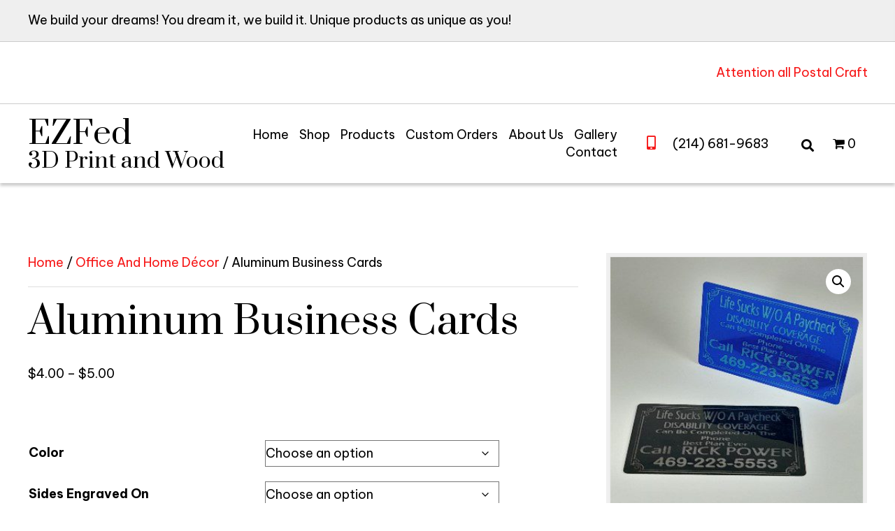

--- FILE ---
content_type: text/html; charset=UTF-8
request_url: https://ez3dprintandwood.shop/product/aluminum-business-cards/
body_size: 30931
content:
<!DOCTYPE html>
<html lang="en-US">
<head><meta charset="UTF-8" /><script>if(navigator.userAgent.match(/MSIE|Internet Explorer/i)||navigator.userAgent.match(/Trident\/7\..*?rv:11/i)){var href=document.location.href;if(!href.match(/[?&]nowprocket/)){if(href.indexOf("?")==-1){if(href.indexOf("#")==-1){document.location.href=href+"?nowprocket=1"}else{document.location.href=href.replace("#","?nowprocket=1#")}}else{if(href.indexOf("#")==-1){document.location.href=href+"&nowprocket=1"}else{document.location.href=href.replace("#","&nowprocket=1#")}}}}</script><script>class RocketLazyLoadScripts{constructor(){this.triggerEvents=["keydown","mousedown","mousemove","touchmove","touchstart","touchend","wheel"],this.userEventHandler=this._triggerListener.bind(this),this.touchStartHandler=this._onTouchStart.bind(this),this.touchMoveHandler=this._onTouchMove.bind(this),this.touchEndHandler=this._onTouchEnd.bind(this),this.clickHandler=this._onClick.bind(this),this.interceptedClicks=[],window.addEventListener("pageshow",(e=>{this.persisted=e.persisted})),window.addEventListener("DOMContentLoaded",(()=>{this._preconnect3rdParties()})),this.delayedScripts={normal:[],async:[],defer:[]},this.allJQueries=[]}_addUserInteractionListener(e){document.hidden?e._triggerListener():(this.triggerEvents.forEach((t=>window.addEventListener(t,e.userEventHandler,{passive:!0}))),window.addEventListener("touchstart",e.touchStartHandler,{passive:!0}),window.addEventListener("mousedown",e.touchStartHandler),document.addEventListener("visibilitychange",e.userEventHandler))}_removeUserInteractionListener(){this.triggerEvents.forEach((e=>window.removeEventListener(e,this.userEventHandler,{passive:!0}))),document.removeEventListener("visibilitychange",this.userEventHandler)}_onTouchStart(e){"HTML"!==e.target.tagName&&(window.addEventListener("touchend",this.touchEndHandler),window.addEventListener("mouseup",this.touchEndHandler),window.addEventListener("touchmove",this.touchMoveHandler,{passive:!0}),window.addEventListener("mousemove",this.touchMoveHandler),e.target.addEventListener("click",this.clickHandler),this._renameDOMAttribute(e.target,"onclick","rocket-onclick"))}_onTouchMove(e){window.removeEventListener("touchend",this.touchEndHandler),window.removeEventListener("mouseup",this.touchEndHandler),window.removeEventListener("touchmove",this.touchMoveHandler,{passive:!0}),window.removeEventListener("mousemove",this.touchMoveHandler),e.target.removeEventListener("click",this.clickHandler),this._renameDOMAttribute(e.target,"rocket-onclick","onclick")}_onTouchEnd(e){window.removeEventListener("touchend",this.touchEndHandler),window.removeEventListener("mouseup",this.touchEndHandler),window.removeEventListener("touchmove",this.touchMoveHandler,{passive:!0}),window.removeEventListener("mousemove",this.touchMoveHandler)}_onClick(e){e.target.removeEventListener("click",this.clickHandler),this._renameDOMAttribute(e.target,"rocket-onclick","onclick"),this.interceptedClicks.push(e),e.preventDefault(),e.stopPropagation(),e.stopImmediatePropagation()}_replayClicks(){window.removeEventListener("touchstart",this.touchStartHandler,{passive:!0}),window.removeEventListener("mousedown",this.touchStartHandler),this.interceptedClicks.forEach((e=>{e.target.dispatchEvent(new MouseEvent("click",{view:e.view,bubbles:!0,cancelable:!0}))}))}_renameDOMAttribute(e,t,n){e.hasAttribute&&e.hasAttribute(t)&&(event.target.setAttribute(n,event.target.getAttribute(t)),event.target.removeAttribute(t))}_triggerListener(){this._removeUserInteractionListener(this),"loading"===document.readyState?document.addEventListener("DOMContentLoaded",this._loadEverythingNow.bind(this)):this._loadEverythingNow()}_preconnect3rdParties(){let e=[];document.querySelectorAll("script[type=rocketlazyloadscript]").forEach((t=>{if(t.hasAttribute("src")){const n=new URL(t.src).origin;n!==location.origin&&e.push({src:n,crossOrigin:t.crossOrigin||"module"===t.getAttribute("data-rocket-type")})}})),e=[...new Map(e.map((e=>[JSON.stringify(e),e]))).values()],this._batchInjectResourceHints(e,"preconnect")}async _loadEverythingNow(){this.lastBreath=Date.now(),this._delayEventListeners(),this._delayJQueryReady(this),this._handleDocumentWrite(),this._registerAllDelayedScripts(),this._preloadAllScripts(),await this._loadScriptsFromList(this.delayedScripts.normal),await this._loadScriptsFromList(this.delayedScripts.defer),await this._loadScriptsFromList(this.delayedScripts.async);try{await this._triggerDOMContentLoaded(),await this._triggerWindowLoad()}catch(e){}window.dispatchEvent(new Event("rocket-allScriptsLoaded")),this._replayClicks()}_registerAllDelayedScripts(){document.querySelectorAll("script[type=rocketlazyloadscript]").forEach((e=>{e.hasAttribute("src")?e.hasAttribute("async")&&!1!==e.async?this.delayedScripts.async.push(e):e.hasAttribute("defer")&&!1!==e.defer||"module"===e.getAttribute("data-rocket-type")?this.delayedScripts.defer.push(e):this.delayedScripts.normal.push(e):this.delayedScripts.normal.push(e)}))}async _transformScript(e){return await this._littleBreath(),new Promise((t=>{const n=document.createElement("script");[...e.attributes].forEach((e=>{let t=e.nodeName;"type"!==t&&("data-rocket-type"===t&&(t="type"),n.setAttribute(t,e.nodeValue))})),e.hasAttribute("src")?(n.addEventListener("load",t),n.addEventListener("error",t)):(n.text=e.text,t());try{e.parentNode.replaceChild(n,e)}catch(e){t()}}))}async _loadScriptsFromList(e){const t=e.shift();return t?(await this._transformScript(t),this._loadScriptsFromList(e)):Promise.resolve()}_preloadAllScripts(){this._batchInjectResourceHints([...this.delayedScripts.normal,...this.delayedScripts.defer,...this.delayedScripts.async],"preload")}_batchInjectResourceHints(e,t){var n=document.createDocumentFragment();e.forEach((e=>{if(e.src){const i=document.createElement("link");i.href=e.src,i.rel=t,"preconnect"!==t&&(i.as="script"),e.getAttribute&&"module"===e.getAttribute("data-rocket-type")&&(i.crossOrigin=!0),e.crossOrigin&&(i.crossOrigin=e.crossOrigin),n.appendChild(i)}})),document.head.appendChild(n)}_delayEventListeners(){let e={};function t(t,n){!function(t){function n(n){return e[t].eventsToRewrite.indexOf(n)>=0?"rocket-"+n:n}e[t]||(e[t]={originalFunctions:{add:t.addEventListener,remove:t.removeEventListener},eventsToRewrite:[]},t.addEventListener=function(){arguments[0]=n(arguments[0]),e[t].originalFunctions.add.apply(t,arguments)},t.removeEventListener=function(){arguments[0]=n(arguments[0]),e[t].originalFunctions.remove.apply(t,arguments)})}(t),e[t].eventsToRewrite.push(n)}function n(e,t){let n=e[t];Object.defineProperty(e,t,{get:()=>n||function(){},set(i){e["rocket"+t]=n=i}})}t(document,"DOMContentLoaded"),t(window,"DOMContentLoaded"),t(window,"load"),t(window,"pageshow"),t(document,"readystatechange"),n(document,"onreadystatechange"),n(window,"onload"),n(window,"onpageshow")}_delayJQueryReady(e){let t=window.jQuery;Object.defineProperty(window,"jQuery",{get:()=>t,set(n){if(n&&n.fn&&!e.allJQueries.includes(n)){n.fn.ready=n.fn.init.prototype.ready=function(t){e.domReadyFired?t.bind(document)(n):document.addEventListener("rocket-DOMContentLoaded",(()=>t.bind(document)(n)))};const t=n.fn.on;n.fn.on=n.fn.init.prototype.on=function(){if(this[0]===window){function e(e){return e.split(" ").map((e=>"load"===e||0===e.indexOf("load.")?"rocket-jquery-load":e)).join(" ")}"string"==typeof arguments[0]||arguments[0]instanceof String?arguments[0]=e(arguments[0]):"object"==typeof arguments[0]&&Object.keys(arguments[0]).forEach((t=>{delete Object.assign(arguments[0],{[e(t)]:arguments[0][t]})[t]}))}return t.apply(this,arguments),this},e.allJQueries.push(n)}t=n}})}async _triggerDOMContentLoaded(){this.domReadyFired=!0,await this._littleBreath(),document.dispatchEvent(new Event("rocket-DOMContentLoaded")),await this._littleBreath(),window.dispatchEvent(new Event("rocket-DOMContentLoaded")),await this._littleBreath(),document.dispatchEvent(new Event("rocket-readystatechange")),await this._littleBreath(),document.rocketonreadystatechange&&document.rocketonreadystatechange()}async _triggerWindowLoad(){await this._littleBreath(),window.dispatchEvent(new Event("rocket-load")),await this._littleBreath(),window.rocketonload&&window.rocketonload(),await this._littleBreath(),this.allJQueries.forEach((e=>e(window).trigger("rocket-jquery-load"))),await this._littleBreath();const e=new Event("rocket-pageshow");e.persisted=this.persisted,window.dispatchEvent(e),await this._littleBreath(),window.rocketonpageshow&&window.rocketonpageshow({persisted:this.persisted})}_handleDocumentWrite(){const e=new Map;document.write=document.writeln=function(t){const n=document.currentScript,i=document.createRange(),r=n.parentElement;let o=e.get(n);void 0===o&&(o=n.nextSibling,e.set(n,o));const s=document.createDocumentFragment();i.setStart(s,0),s.appendChild(i.createContextualFragment(t)),r.insertBefore(s,o)}}async _littleBreath(){Date.now()-this.lastBreath>45&&(await this._requestAnimFrame(),this.lastBreath=Date.now())}async _requestAnimFrame(){return document.hidden?new Promise((e=>setTimeout(e))):new Promise((e=>requestAnimationFrame(e)))}static run(){const e=new RocketLazyLoadScripts;e._addUserInteractionListener(e)}}RocketLazyLoadScripts.run();</script>

<meta name='viewport' content='width=device-width, initial-scale=1.0' />
<meta http-equiv='X-UA-Compatible' content='IE=edge' />
<link rel="profile" href="https://gmpg.org/xfn/11" />
<meta name='robots' content='index, follow, max-image-preview:large, max-snippet:-1, max-video-preview:-1' />
	<style>img:is([sizes="auto" i], [sizes^="auto," i]) { contain-intrinsic-size: 3000px 1500px }</style>
	
	<!-- This site is optimized with the Yoast SEO plugin v26.6 - https://yoast.com/wordpress/plugins/seo/ -->
	<title>Aluminum Business Cards - EZFed 3D Print and Wood</title><link rel="preload" as="style" href="https://fonts.googleapis.com/css?family=Be%20Vietnam%20Pro%3A600%2C300%2C400%2C700%7CPrata%3A400&#038;display=swap" /><link rel="stylesheet" href="https://fonts.googleapis.com/css?family=Be%20Vietnam%20Pro%3A600%2C300%2C400%2C700%7CPrata%3A400&#038;display=swap" media="print" onload="this.media='all'" /><noscript><link rel="stylesheet" href="https://fonts.googleapis.com/css?family=Be%20Vietnam%20Pro%3A600%2C300%2C400%2C700%7CPrata%3A400&#038;display=swap" /></noscript>
	<link rel="canonical" href="https://ez3dprintandwood.shop/product/aluminum-business-cards/" />
	<meta property="og:locale" content="en_US" />
	<meta property="og:type" content="article" />
	<meta property="og:title" content="Aluminum Business Cards - EZFed 3D Print and Wood" />
	<meta property="og:description" content="Standard Aluminum Business Cards. 100 character count limit on the front and 100 character limit on the back of each card. Allow extra time for black cards." />
	<meta property="og:url" content="https://ez3dprintandwood.shop/product/aluminum-business-cards/" />
	<meta property="og:site_name" content="EZFed 3D Print and Wood" />
	<meta property="article:modified_time" content="2023-12-14T16:51:58+00:00" />
	<meta property="og:image" content="https://ez3dprintandwood.shop/wp-content/uploads/2023/10/4.5.jpg" />
	<meta property="og:image:width" content="338" />
	<meta property="og:image:height" content="421" />
	<meta property="og:image:type" content="image/jpeg" />
	<meta name="twitter:card" content="summary_large_image" />
	<meta name="twitter:label1" content="Est. reading time" />
	<meta name="twitter:data1" content="1 minute" />
	<script type="application/ld+json" class="yoast-schema-graph">{"@context":"https://schema.org","@graph":[{"@type":"WebPage","@id":"https://ez3dprintandwood.shop/product/aluminum-business-cards/","url":"https://ez3dprintandwood.shop/product/aluminum-business-cards/","name":"Aluminum Business Cards - EZFed 3D Print and Wood","isPartOf":{"@id":"https://vn1.07a.myftpupload.com/#website"},"primaryImageOfPage":{"@id":"https://ez3dprintandwood.shop/product/aluminum-business-cards/#primaryimage"},"image":{"@id":"https://ez3dprintandwood.shop/product/aluminum-business-cards/#primaryimage"},"thumbnailUrl":"https://ez3dprintandwood.shop/wp-content/uploads/2023/10/4.5.jpg","datePublished":"2023-10-11T11:49:53+00:00","dateModified":"2023-12-14T16:51:58+00:00","breadcrumb":{"@id":"https://ez3dprintandwood.shop/product/aluminum-business-cards/#breadcrumb"},"inLanguage":"en-US","potentialAction":[{"@type":"ReadAction","target":["https://ez3dprintandwood.shop/product/aluminum-business-cards/"]}]},{"@type":"ImageObject","inLanguage":"en-US","@id":"https://ez3dprintandwood.shop/product/aluminum-business-cards/#primaryimage","url":"https://ez3dprintandwood.shop/wp-content/uploads/2023/10/4.5.jpg","contentUrl":"https://ez3dprintandwood.shop/wp-content/uploads/2023/10/4.5.jpg","width":338,"height":421},{"@type":"BreadcrumbList","@id":"https://ez3dprintandwood.shop/product/aluminum-business-cards/#breadcrumb","itemListElement":[{"@type":"ListItem","position":1,"name":"Home","item":"https://ez3dprintandwood.shop/"},{"@type":"ListItem","position":2,"name":"Shop","item":"https://vn1.07a.myftpupload.com/shop/"},{"@type":"ListItem","position":3,"name":"Aluminum Business Cards"}]},{"@type":"WebSite","@id":"https://vn1.07a.myftpupload.com/#website","url":"https://vn1.07a.myftpupload.com/","name":"EZFed 3D Print and Wood","description":"We build your dreams! You dream it we build it. Unique products as unique as you!","potentialAction":[{"@type":"SearchAction","target":{"@type":"EntryPoint","urlTemplate":"https://vn1.07a.myftpupload.com/?s={search_term_string}"},"query-input":{"@type":"PropertyValueSpecification","valueRequired":true,"valueName":"search_term_string"}}],"inLanguage":"en-US"}]}</script>
	<!-- / Yoast SEO plugin. -->


<link rel='dns-prefetch' href='//collect.commerce.godaddy.com' />
<link rel='dns-prefetch' href='//fonts.googleapis.com' />
<link href='https://fonts.gstatic.com' crossorigin rel='preconnect' />
<link rel="alternate" type="application/rss+xml" title="EZFed 3D Print and Wood &raquo; Feed" href="https://ez3dprintandwood.shop/feed/" />
<link rel="alternate" type="application/rss+xml" title="EZFed 3D Print and Wood &raquo; Comments Feed" href="https://ez3dprintandwood.shop/comments/feed/" />
<link rel="preload" href="https://ez3dprintandwood.shop/wp-content/plugins/bb-plugin/fonts/fontawesome/5.15.4/webfonts/fa-regular-400.woff2" as="font" type="font/woff2" crossorigin="anonymous">
<link rel="preload" href="https://ez3dprintandwood.shop/wp-content/plugins/bb-plugin/fonts/fontawesome/5.15.4/webfonts/fa-solid-900.woff2" as="font" type="font/woff2" crossorigin="anonymous">
		<style>
			.lazyload,
			.lazyloading {
				max-width: 100%;
			}
		</style>
		<link rel='stylesheet' id='gravity_forms_theme_reset-css' href='https://ez3dprintandwood.shop/wp-content/plugins/gravityforms/assets/css/dist/gravity-forms-theme-reset.min.css?ver=2.7.13' media='all' />
<link rel='stylesheet' id='gravity_forms_theme_foundation-css' href='https://ez3dprintandwood.shop/wp-content/plugins/gravityforms/assets/css/dist/gravity-forms-theme-foundation.min.css?ver=2.7.13' media='all' />
<link rel='stylesheet' id='gravity_forms_theme_framework-css' href='https://ez3dprintandwood.shop/wp-content/plugins/gravityforms/assets/css/dist/gravity-forms-theme-framework.min.css?ver=2.7.13' media='all' />
<link rel='stylesheet' id='gravity_forms_orbital_theme-css' href='https://ez3dprintandwood.shop/wp-content/plugins/gravityforms/assets/css/dist/gravity-forms-orbital-theme.min.css?ver=2.7.13' media='all' />
<link rel='stylesheet' id='godaddy-payments-payinperson-main-styles-css' href='https://ez3dprintandwood.shop/wp-content/mu-plugins/vendor/godaddy/mwc-core/assets/css/pay-in-person-method.css' media='all' />
<style id='wp-emoji-styles-inline-css'>

	img.wp-smiley, img.emoji {
		display: inline !important;
		border: none !important;
		box-shadow: none !important;
		height: 1em !important;
		width: 1em !important;
		margin: 0 0.07em !important;
		vertical-align: -0.1em !important;
		background: none !important;
		padding: 0 !important;
	}
</style>
<link rel='stylesheet' id='wp-block-library-css' href='https://ez3dprintandwood.shop/wp-includes/css/dist/block-library/style.min.css?ver=6.8.3' media='all' />
<style id='wp-block-library-theme-inline-css'>
.wp-block-audio :where(figcaption){color:#555;font-size:13px;text-align:center}.is-dark-theme .wp-block-audio :where(figcaption){color:#ffffffa6}.wp-block-audio{margin:0 0 1em}.wp-block-code{border:1px solid #ccc;border-radius:4px;font-family:Menlo,Consolas,monaco,monospace;padding:.8em 1em}.wp-block-embed :where(figcaption){color:#555;font-size:13px;text-align:center}.is-dark-theme .wp-block-embed :where(figcaption){color:#ffffffa6}.wp-block-embed{margin:0 0 1em}.blocks-gallery-caption{color:#555;font-size:13px;text-align:center}.is-dark-theme .blocks-gallery-caption{color:#ffffffa6}:root :where(.wp-block-image figcaption){color:#555;font-size:13px;text-align:center}.is-dark-theme :root :where(.wp-block-image figcaption){color:#ffffffa6}.wp-block-image{margin:0 0 1em}.wp-block-pullquote{border-bottom:4px solid;border-top:4px solid;color:currentColor;margin-bottom:1.75em}.wp-block-pullquote cite,.wp-block-pullquote footer,.wp-block-pullquote__citation{color:currentColor;font-size:.8125em;font-style:normal;text-transform:uppercase}.wp-block-quote{border-left:.25em solid;margin:0 0 1.75em;padding-left:1em}.wp-block-quote cite,.wp-block-quote footer{color:currentColor;font-size:.8125em;font-style:normal;position:relative}.wp-block-quote:where(.has-text-align-right){border-left:none;border-right:.25em solid;padding-left:0;padding-right:1em}.wp-block-quote:where(.has-text-align-center){border:none;padding-left:0}.wp-block-quote.is-large,.wp-block-quote.is-style-large,.wp-block-quote:where(.is-style-plain){border:none}.wp-block-search .wp-block-search__label{font-weight:700}.wp-block-search__button{border:1px solid #ccc;padding:.375em .625em}:where(.wp-block-group.has-background){padding:1.25em 2.375em}.wp-block-separator.has-css-opacity{opacity:.4}.wp-block-separator{border:none;border-bottom:2px solid;margin-left:auto;margin-right:auto}.wp-block-separator.has-alpha-channel-opacity{opacity:1}.wp-block-separator:not(.is-style-wide):not(.is-style-dots){width:100px}.wp-block-separator.has-background:not(.is-style-dots){border-bottom:none;height:1px}.wp-block-separator.has-background:not(.is-style-wide):not(.is-style-dots){height:2px}.wp-block-table{margin:0 0 1em}.wp-block-table td,.wp-block-table th{word-break:normal}.wp-block-table :where(figcaption){color:#555;font-size:13px;text-align:center}.is-dark-theme .wp-block-table :where(figcaption){color:#ffffffa6}.wp-block-video :where(figcaption){color:#555;font-size:13px;text-align:center}.is-dark-theme .wp-block-video :where(figcaption){color:#ffffffa6}.wp-block-video{margin:0 0 1em}:root :where(.wp-block-template-part.has-background){margin-bottom:0;margin-top:0;padding:1.25em 2.375em}
</style>
<style id='classic-theme-styles-inline-css'>
/*! This file is auto-generated */
.wp-block-button__link{color:#fff;background-color:#32373c;border-radius:9999px;box-shadow:none;text-decoration:none;padding:calc(.667em + 2px) calc(1.333em + 2px);font-size:1.125em}.wp-block-file__button{background:#32373c;color:#fff;text-decoration:none}
</style>
<style id='global-styles-inline-css'>
:root{--wp--preset--aspect-ratio--square: 1;--wp--preset--aspect-ratio--4-3: 4/3;--wp--preset--aspect-ratio--3-4: 3/4;--wp--preset--aspect-ratio--3-2: 3/2;--wp--preset--aspect-ratio--2-3: 2/3;--wp--preset--aspect-ratio--16-9: 16/9;--wp--preset--aspect-ratio--9-16: 9/16;--wp--preset--color--black: #000000;--wp--preset--color--cyan-bluish-gray: #abb8c3;--wp--preset--color--white: #ffffff;--wp--preset--color--pale-pink: #f78da7;--wp--preset--color--vivid-red: #cf2e2e;--wp--preset--color--luminous-vivid-orange: #ff6900;--wp--preset--color--luminous-vivid-amber: #fcb900;--wp--preset--color--light-green-cyan: #7bdcb5;--wp--preset--color--vivid-green-cyan: #00d084;--wp--preset--color--pale-cyan-blue: #8ed1fc;--wp--preset--color--vivid-cyan-blue: #0693e3;--wp--preset--color--vivid-purple: #9b51e0;--wp--preset--gradient--vivid-cyan-blue-to-vivid-purple: linear-gradient(135deg,rgba(6,147,227,1) 0%,rgb(155,81,224) 100%);--wp--preset--gradient--light-green-cyan-to-vivid-green-cyan: linear-gradient(135deg,rgb(122,220,180) 0%,rgb(0,208,130) 100%);--wp--preset--gradient--luminous-vivid-amber-to-luminous-vivid-orange: linear-gradient(135deg,rgba(252,185,0,1) 0%,rgba(255,105,0,1) 100%);--wp--preset--gradient--luminous-vivid-orange-to-vivid-red: linear-gradient(135deg,rgba(255,105,0,1) 0%,rgb(207,46,46) 100%);--wp--preset--gradient--very-light-gray-to-cyan-bluish-gray: linear-gradient(135deg,rgb(238,238,238) 0%,rgb(169,184,195) 100%);--wp--preset--gradient--cool-to-warm-spectrum: linear-gradient(135deg,rgb(74,234,220) 0%,rgb(151,120,209) 20%,rgb(207,42,186) 40%,rgb(238,44,130) 60%,rgb(251,105,98) 80%,rgb(254,248,76) 100%);--wp--preset--gradient--blush-light-purple: linear-gradient(135deg,rgb(255,206,236) 0%,rgb(152,150,240) 100%);--wp--preset--gradient--blush-bordeaux: linear-gradient(135deg,rgb(254,205,165) 0%,rgb(254,45,45) 50%,rgb(107,0,62) 100%);--wp--preset--gradient--luminous-dusk: linear-gradient(135deg,rgb(255,203,112) 0%,rgb(199,81,192) 50%,rgb(65,88,208) 100%);--wp--preset--gradient--pale-ocean: linear-gradient(135deg,rgb(255,245,203) 0%,rgb(182,227,212) 50%,rgb(51,167,181) 100%);--wp--preset--gradient--electric-grass: linear-gradient(135deg,rgb(202,248,128) 0%,rgb(113,206,126) 100%);--wp--preset--gradient--midnight: linear-gradient(135deg,rgb(2,3,129) 0%,rgb(40,116,252) 100%);--wp--preset--font-size--small: 13px;--wp--preset--font-size--medium: 20px;--wp--preset--font-size--large: 36px;--wp--preset--font-size--x-large: 42px;--wp--preset--spacing--20: 0.44rem;--wp--preset--spacing--30: 0.67rem;--wp--preset--spacing--40: 1rem;--wp--preset--spacing--50: 1.5rem;--wp--preset--spacing--60: 2.25rem;--wp--preset--spacing--70: 3.38rem;--wp--preset--spacing--80: 5.06rem;--wp--preset--shadow--natural: 6px 6px 9px rgba(0, 0, 0, 0.2);--wp--preset--shadow--deep: 12px 12px 50px rgba(0, 0, 0, 0.4);--wp--preset--shadow--sharp: 6px 6px 0px rgba(0, 0, 0, 0.2);--wp--preset--shadow--outlined: 6px 6px 0px -3px rgba(255, 255, 255, 1), 6px 6px rgba(0, 0, 0, 1);--wp--preset--shadow--crisp: 6px 6px 0px rgba(0, 0, 0, 1);}:where(.is-layout-flex){gap: 0.5em;}:where(.is-layout-grid){gap: 0.5em;}body .is-layout-flex{display: flex;}.is-layout-flex{flex-wrap: wrap;align-items: center;}.is-layout-flex > :is(*, div){margin: 0;}body .is-layout-grid{display: grid;}.is-layout-grid > :is(*, div){margin: 0;}:where(.wp-block-columns.is-layout-flex){gap: 2em;}:where(.wp-block-columns.is-layout-grid){gap: 2em;}:where(.wp-block-post-template.is-layout-flex){gap: 1.25em;}:where(.wp-block-post-template.is-layout-grid){gap: 1.25em;}.has-black-color{color: var(--wp--preset--color--black) !important;}.has-cyan-bluish-gray-color{color: var(--wp--preset--color--cyan-bluish-gray) !important;}.has-white-color{color: var(--wp--preset--color--white) !important;}.has-pale-pink-color{color: var(--wp--preset--color--pale-pink) !important;}.has-vivid-red-color{color: var(--wp--preset--color--vivid-red) !important;}.has-luminous-vivid-orange-color{color: var(--wp--preset--color--luminous-vivid-orange) !important;}.has-luminous-vivid-amber-color{color: var(--wp--preset--color--luminous-vivid-amber) !important;}.has-light-green-cyan-color{color: var(--wp--preset--color--light-green-cyan) !important;}.has-vivid-green-cyan-color{color: var(--wp--preset--color--vivid-green-cyan) !important;}.has-pale-cyan-blue-color{color: var(--wp--preset--color--pale-cyan-blue) !important;}.has-vivid-cyan-blue-color{color: var(--wp--preset--color--vivid-cyan-blue) !important;}.has-vivid-purple-color{color: var(--wp--preset--color--vivid-purple) !important;}.has-black-background-color{background-color: var(--wp--preset--color--black) !important;}.has-cyan-bluish-gray-background-color{background-color: var(--wp--preset--color--cyan-bluish-gray) !important;}.has-white-background-color{background-color: var(--wp--preset--color--white) !important;}.has-pale-pink-background-color{background-color: var(--wp--preset--color--pale-pink) !important;}.has-vivid-red-background-color{background-color: var(--wp--preset--color--vivid-red) !important;}.has-luminous-vivid-orange-background-color{background-color: var(--wp--preset--color--luminous-vivid-orange) !important;}.has-luminous-vivid-amber-background-color{background-color: var(--wp--preset--color--luminous-vivid-amber) !important;}.has-light-green-cyan-background-color{background-color: var(--wp--preset--color--light-green-cyan) !important;}.has-vivid-green-cyan-background-color{background-color: var(--wp--preset--color--vivid-green-cyan) !important;}.has-pale-cyan-blue-background-color{background-color: var(--wp--preset--color--pale-cyan-blue) !important;}.has-vivid-cyan-blue-background-color{background-color: var(--wp--preset--color--vivid-cyan-blue) !important;}.has-vivid-purple-background-color{background-color: var(--wp--preset--color--vivid-purple) !important;}.has-black-border-color{border-color: var(--wp--preset--color--black) !important;}.has-cyan-bluish-gray-border-color{border-color: var(--wp--preset--color--cyan-bluish-gray) !important;}.has-white-border-color{border-color: var(--wp--preset--color--white) !important;}.has-pale-pink-border-color{border-color: var(--wp--preset--color--pale-pink) !important;}.has-vivid-red-border-color{border-color: var(--wp--preset--color--vivid-red) !important;}.has-luminous-vivid-orange-border-color{border-color: var(--wp--preset--color--luminous-vivid-orange) !important;}.has-luminous-vivid-amber-border-color{border-color: var(--wp--preset--color--luminous-vivid-amber) !important;}.has-light-green-cyan-border-color{border-color: var(--wp--preset--color--light-green-cyan) !important;}.has-vivid-green-cyan-border-color{border-color: var(--wp--preset--color--vivid-green-cyan) !important;}.has-pale-cyan-blue-border-color{border-color: var(--wp--preset--color--pale-cyan-blue) !important;}.has-vivid-cyan-blue-border-color{border-color: var(--wp--preset--color--vivid-cyan-blue) !important;}.has-vivid-purple-border-color{border-color: var(--wp--preset--color--vivid-purple) !important;}.has-vivid-cyan-blue-to-vivid-purple-gradient-background{background: var(--wp--preset--gradient--vivid-cyan-blue-to-vivid-purple) !important;}.has-light-green-cyan-to-vivid-green-cyan-gradient-background{background: var(--wp--preset--gradient--light-green-cyan-to-vivid-green-cyan) !important;}.has-luminous-vivid-amber-to-luminous-vivid-orange-gradient-background{background: var(--wp--preset--gradient--luminous-vivid-amber-to-luminous-vivid-orange) !important;}.has-luminous-vivid-orange-to-vivid-red-gradient-background{background: var(--wp--preset--gradient--luminous-vivid-orange-to-vivid-red) !important;}.has-very-light-gray-to-cyan-bluish-gray-gradient-background{background: var(--wp--preset--gradient--very-light-gray-to-cyan-bluish-gray) !important;}.has-cool-to-warm-spectrum-gradient-background{background: var(--wp--preset--gradient--cool-to-warm-spectrum) !important;}.has-blush-light-purple-gradient-background{background: var(--wp--preset--gradient--blush-light-purple) !important;}.has-blush-bordeaux-gradient-background{background: var(--wp--preset--gradient--blush-bordeaux) !important;}.has-luminous-dusk-gradient-background{background: var(--wp--preset--gradient--luminous-dusk) !important;}.has-pale-ocean-gradient-background{background: var(--wp--preset--gradient--pale-ocean) !important;}.has-electric-grass-gradient-background{background: var(--wp--preset--gradient--electric-grass) !important;}.has-midnight-gradient-background{background: var(--wp--preset--gradient--midnight) !important;}.has-small-font-size{font-size: var(--wp--preset--font-size--small) !important;}.has-medium-font-size{font-size: var(--wp--preset--font-size--medium) !important;}.has-large-font-size{font-size: var(--wp--preset--font-size--large) !important;}.has-x-large-font-size{font-size: var(--wp--preset--font-size--x-large) !important;}
:where(.wp-block-post-template.is-layout-flex){gap: 1.25em;}:where(.wp-block-post-template.is-layout-grid){gap: 1.25em;}
:where(.wp-block-columns.is-layout-flex){gap: 2em;}:where(.wp-block-columns.is-layout-grid){gap: 2em;}
:root :where(.wp-block-pullquote){font-size: 1.5em;line-height: 1.6;}
</style>
<link rel='stylesheet' id='photoswipe-css' href='https://ez3dprintandwood.shop/wp-content/plugins/woocommerce/assets/css/photoswipe/photoswipe.min.css?ver=10.4.3' media='all' />
<link rel='stylesheet' id='photoswipe-default-skin-css' href='https://ez3dprintandwood.shop/wp-content/plugins/woocommerce/assets/css/photoswipe/default-skin/default-skin.min.css?ver=10.4.3' media='all' />
<link rel='stylesheet' id='woocommerce-layout-css' href='https://ez3dprintandwood.shop/wp-content/plugins/woocommerce/assets/css/woocommerce-layout.css?ver=10.4.3' media='all' />
<link rel='stylesheet' id='woocommerce-smallscreen-css' href='https://ez3dprintandwood.shop/wp-content/plugins/woocommerce/assets/css/woocommerce-smallscreen.css?ver=10.4.3' media='only screen and (max-width: 767px)' />
<link rel='stylesheet' id='woocommerce-general-css' href='https://ez3dprintandwood.shop/wp-content/plugins/woocommerce/assets/css/woocommerce.css?ver=10.4.3' media='all' />
<style id='woocommerce-inline-inline-css'>
.woocommerce form .form-row .required { visibility: visible; }
</style>
<link rel='stylesheet' id='dashicons-css' href='https://ez3dprintandwood.shop/wp-includes/css/dashicons.min.css?ver=6.8.3' media='all' />
<link rel='stylesheet' id='woocommerce-addons-css-css' href='https://ez3dprintandwood.shop/wp-content/plugins/woocommerce-product-addons/assets/css/frontend/frontend.css?ver=6.4.6' media='all' />
<link rel='stylesheet' id='wp-components-css' href='https://ez3dprintandwood.shop/wp-includes/css/dist/components/style.min.css?ver=6.8.3' media='all' />
<link rel='stylesheet' id='godaddy-styles-css' href='https://ez3dprintandwood.shop/wp-content/mu-plugins/vendor/wpex/godaddy-launch/includes/Dependencies/GoDaddy/Styles/build/latest.css?ver=2.0.2' media='all' />
<link rel='stylesheet' id='font-awesome-5-css' href='https://ez3dprintandwood.shop/wp-content/plugins/bb-plugin/fonts/fontawesome/5.15.4/css/all.min.css?ver=2.7.4.1' media='all' />
<link rel='stylesheet' id='uabb-animate-css' href='https://ez3dprintandwood.shop/wp-content/plugins/bb-ultimate-addon/modules/info-list/css/animate.css' media='all' />
<link rel='stylesheet' id='font-awesome-css' href='https://ez3dprintandwood.shop/wp-content/plugins/bb-plugin/fonts/fontawesome/5.15.4/css/v4-shims.min.css?ver=2.7.4.1' media='all' />
<link rel='stylesheet' id='fl-builder-layout-bundle-e249bfcc464f2fc8bb461827a7f35c11-css' href='https://ez3dprintandwood.shop/wp-content/uploads/bb-plugin/cache/e249bfcc464f2fc8bb461827a7f35c11-layout-bundle.css?ver=2.7.4.1-1.4.9' media='all' />
<link rel='stylesheet' id='dgwt-wcas-style-css' href='https://ez3dprintandwood.shop/wp-content/plugins/ajax-search-for-woocommerce/assets/css/style.min.css?ver=1.32.1' media='all' />
<link rel='stylesheet' id='gd-core-css' href='https://ez3dprintandwood.shop/wp-content/plugins/pws-core/public/css/GD-cORe-public.css?ver=3.15.0' media='all' />
<link rel='stylesheet' id='wpmenucart-icons-css' href='https://ez3dprintandwood.shop/wp-content/plugins/wp-menu-cart-pro/assets/css/wpmenucart-icons-pro.min.css?ver=4.0.0' media='all' />
<style id='wpmenucart-icons-inline-css'>
@font-face {
    font-family:'WPMenuCart';
    src: url('https://ez3dprintandwood.shop/wp-content/plugins/wp-menu-cart-pro/assets/fonts/WPMenuCart.eot');
    src: url('https://ez3dprintandwood.shop/wp-content/plugins/wp-menu-cart-pro/assets/fonts/WPMenuCart.eot?#iefix') format('embedded-opentype'),
         url('https://ez3dprintandwood.shop/wp-content/plugins/wp-menu-cart-pro/assets/fonts/WPMenuCart.woff2') format('woff2'),
         url('https://ez3dprintandwood.shop/wp-content/plugins/wp-menu-cart-pro/assets/fonts/WPMenuCart.woff') format('woff'),
         url('https://ez3dprintandwood.shop/wp-content/plugins/wp-menu-cart-pro/assets/fonts/WPMenuCart.ttf') format('truetype'),
         url('https://ez3dprintandwood.shop/wp-content/plugins/wp-menu-cart-pro/assets/fonts/WPMenuCart.svg#WPMenuCart') format('svg');
    font-weight:normal;
	font-style:normal;
	font-display:swap;
}
</style>
<link rel='stylesheet' id='wpmenucart-css' href='https://ez3dprintandwood.shop/wp-content/plugins/wp-menu-cart-pro/assets/css/wpmenucart-main.min.css?ver=4.0.0' media='all' />
<link rel='stylesheet' id='mwc-payments-payment-form-css' href='https://ez3dprintandwood.shop/wp-content/mu-plugins/vendor/godaddy/mwc-core/assets/css/payment-form.css' media='all' />
<link rel='stylesheet' id='wc-gravityforms-product-addons-css' href='https://ez3dprintandwood.shop/wp-content/plugins/woocommerce-gravityforms-product-addons/assets/css/frontend.css?ver=6.8.3' media='all' />
<link rel='stylesheet' id='gform_basic-css' href='https://ez3dprintandwood.shop/wp-content/plugins/gravityforms/assets/css/dist/basic.min.css?ver=2.7.13' media='all' />
<link rel='stylesheet' id='gform_theme_components-css' href='https://ez3dprintandwood.shop/wp-content/plugins/gravityforms/assets/css/dist/theme-components.min.css?ver=2.7.13' media='all' />
<link rel='stylesheet' id='gform_theme_ie11-css' href='https://ez3dprintandwood.shop/wp-content/plugins/gravityforms/assets/css/dist/theme-ie11.min.css?ver=2.7.13' media='all' />
<link rel='stylesheet' id='gform_theme-css' href='https://ez3dprintandwood.shop/wp-content/plugins/gravityforms/assets/css/dist/theme.min.css?ver=2.7.13' media='all' />
<link rel='stylesheet' id='jquery-magnificpopup-css' href='https://ez3dprintandwood.shop/wp-content/plugins/bb-plugin/css/jquery.magnificpopup.min.css?ver=2.7.4.1' media='all' />
<link rel='stylesheet' id='base-4-css' href='https://ez3dprintandwood.shop/wp-content/themes/bb-theme/css/base-4.min.css?ver=1.7.14' media='all' />
<link rel='stylesheet' id='fl-automator-skin-css' href='https://ez3dprintandwood.shop/wp-content/uploads/bb-theme/skin-6585cc75c4bad.css?ver=1.7.14' media='all' />
<link rel='stylesheet' id='pp-animate-css' href='https://ez3dprintandwood.shop/wp-content/plugins/bbpowerpack/assets/css/animate.min.css?ver=3.5.1' media='all' />

<script type="text/template" id="tmpl-variation-template">
	<div class="woocommerce-variation-description">{{{ data.variation.variation_description }}}</div>
	<div class="woocommerce-variation-price">{{{ data.variation.price_html }}}</div>
	<div class="woocommerce-variation-availability">{{{ data.variation.availability_html }}}</div>
</script>
<script type="text/template" id="tmpl-unavailable-variation-template">
	<p role="alert">Sorry, this product is unavailable. Please choose a different combination.</p>
</script>
<script src="https://ez3dprintandwood.shop/wp-includes/js/jquery/jquery.min.js?ver=3.7.1" id="jquery-core-js" defer></script>
<script src="https://ez3dprintandwood.shop/wp-includes/js/jquery/jquery-migrate.min.js?ver=3.4.1" id="jquery-migrate-js" defer></script>
<script type="rocketlazyloadscript" src="https://ez3dprintandwood.shop/wp-includes/js/underscore.min.js?ver=1.13.7" id="underscore-js" defer></script>
<script id="wp-util-js-extra">
var _wpUtilSettings = {"ajax":{"url":"\/wp-admin\/admin-ajax.php"}};
</script>
<script type="rocketlazyloadscript" src="https://ez3dprintandwood.shop/wp-includes/js/wp-util.min.js?ver=6.8.3" id="wp-util-js" defer></script>
<script type="rocketlazyloadscript" src="https://ez3dprintandwood.shop/wp-content/plugins/woocommerce/assets/js/jquery-blockui/jquery.blockUI.min.js?ver=2.7.0-wc.10.4.3" id="wc-jquery-blockui-js" data-wp-strategy="defer" defer></script>
<script id="wc-add-to-cart-js-extra">
var wc_add_to_cart_params = {"ajax_url":"\/wp-admin\/admin-ajax.php","wc_ajax_url":"\/?wc-ajax=%%endpoint%%","i18n_view_cart":"View cart","cart_url":"https:\/\/ez3dprintandwood.shop\/cart\/","is_cart":"","cart_redirect_after_add":"no"};
</script>
<script type="rocketlazyloadscript" src="https://ez3dprintandwood.shop/wp-content/plugins/woocommerce/assets/js/frontend/add-to-cart.min.js?ver=10.4.3" id="wc-add-to-cart-js" defer data-wp-strategy="defer"></script>
<script src="https://ez3dprintandwood.shop/wp-content/plugins/woocommerce/assets/js/zoom/jquery.zoom.min.js?ver=1.7.21-wc.10.4.3" id="wc-zoom-js" defer data-wp-strategy="defer"></script>
<script src="https://ez3dprintandwood.shop/wp-content/plugins/woocommerce/assets/js/flexslider/jquery.flexslider.min.js?ver=2.7.2-wc.10.4.3" id="wc-flexslider-js" defer data-wp-strategy="defer"></script>
<script src="https://ez3dprintandwood.shop/wp-content/plugins/woocommerce/assets/js/photoswipe/photoswipe.min.js?ver=4.1.1-wc.10.4.3" id="wc-photoswipe-js" defer data-wp-strategy="defer"></script>
<script src="https://ez3dprintandwood.shop/wp-content/plugins/woocommerce/assets/js/photoswipe/photoswipe-ui-default.min.js?ver=4.1.1-wc.10.4.3" id="wc-photoswipe-ui-default-js" defer data-wp-strategy="defer"></script>
<script id="wc-single-product-js-extra">
var wc_single_product_params = {"i18n_required_rating_text":"Please select a rating","i18n_rating_options":["1 of 5 stars","2 of 5 stars","3 of 5 stars","4 of 5 stars","5 of 5 stars"],"i18n_product_gallery_trigger_text":"View full-screen image gallery","review_rating_required":"yes","flexslider":{"rtl":false,"animation":"slide","smoothHeight":true,"directionNav":false,"controlNav":"thumbnails","slideshow":false,"animationSpeed":500,"animationLoop":false,"allowOneSlide":false},"zoom_enabled":"1","zoom_options":[],"photoswipe_enabled":"1","photoswipe_options":{"shareEl":false,"closeOnScroll":false,"history":false,"hideAnimationDuration":0,"showAnimationDuration":0},"flexslider_enabled":"1"};
</script>
<script src="https://ez3dprintandwood.shop/wp-content/plugins/woocommerce/assets/js/frontend/single-product.min.js?ver=10.4.3" id="wc-single-product-js" defer data-wp-strategy="defer"></script>
<script type="rocketlazyloadscript" src="https://ez3dprintandwood.shop/wp-content/plugins/woocommerce/assets/js/js-cookie/js.cookie.min.js?ver=2.1.4-wc.10.4.3" id="wc-js-cookie-js" defer data-wp-strategy="defer"></script>
<script id="woocommerce-js-extra">
var woocommerce_params = {"ajax_url":"\/wp-admin\/admin-ajax.php","wc_ajax_url":"\/?wc-ajax=%%endpoint%%","i18n_password_show":"Show password","i18n_password_hide":"Hide password"};
</script>
<script type="rocketlazyloadscript" src="https://ez3dprintandwood.shop/wp-content/plugins/woocommerce/assets/js/frontend/woocommerce.min.js?ver=10.4.3" id="woocommerce-js" defer data-wp-strategy="defer"></script>
<script type="rocketlazyloadscript" src="https://ez3dprintandwood.shop/wp-content/plugins/woocommerce/assets/js/dompurify/purify.min.js?ver=10.4.3" id="wc-dompurify-js" defer data-wp-strategy="defer"></script>
<script type="rocketlazyloadscript" src="https://ez3dprintandwood.shop/wp-content/plugins/woocommerce/assets/js/jquery-tiptip/jquery.tipTip.min.js?ver=10.4.3" id="wc-jquery-tiptip-js" defer data-wp-strategy="defer"></script>
<script type="rocketlazyloadscript" data-minify="1" src="https://ez3dprintandwood.shop/wp-content/cache/min/1/wp-content/plugins/pws-core/public/js/GD-cORe-public.js?ver=1763941623" id="gd-core-js" defer></script>
<script type="rocketlazyloadscript" data-minify="1" src="https://ez3dprintandwood.shop/wp-content/cache/min/1/sdk.js?ver=1765395873" id="poynt-collect-sdk-js" defer></script>
<script id="mwc-payments-poynt-payment-form-js-extra">
var poyntPaymentFormI18n = {"errorMessages":{"genericError":"An error occurred, please try again or try an alternate form of payment.","missingCardDetails":"Missing card details.","missingBillingDetails":"Missing billing details."}};
</script>
<script type="rocketlazyloadscript" data-minify="1" src="https://ez3dprintandwood.shop/wp-content/cache/min/1/wp-content/mu-plugins/vendor/godaddy/mwc-core/assets/js/payments/frontend/poynt.js?ver=1763941623" id="mwc-payments-poynt-payment-form-js" defer></script>
<script defer='defer' src="https://ez3dprintandwood.shop/wp-content/plugins/gravityforms/js/jquery.json.min.js?ver=2.7.13" id="gform_json-js"></script>
<script id="gform_gravityforms-js-extra">
var gf_legacy = {"is_legacy":""};
var gf_global = {"gf_currency_config":{"name":"U.S. Dollar","symbol_left":"$","symbol_right":"","symbol_padding":"","thousand_separator":",","decimal_separator":".","decimals":2,"code":"USD"},"base_url":"https:\/\/ez3dprintandwood.shop\/wp-content\/plugins\/gravityforms","number_formats":[],"spinnerUrl":"https:\/\/ez3dprintandwood.shop\/wp-content\/plugins\/gravityforms\/images\/spinner.svg","version_hash":"577b5d67989e966a3278111d7c727658","strings":{"newRowAdded":"New row added.","rowRemoved":"Row removed","formSaved":"The form has been saved.  The content contains the link to return and complete the form."}};
var gform_i18n = {"datepicker":{"days":{"monday":"Mo","tuesday":"Tu","wednesday":"We","thursday":"Th","friday":"Fr","saturday":"Sa","sunday":"Su"},"months":{"january":"January","february":"February","march":"March","april":"April","may":"May","june":"June","july":"July","august":"August","september":"September","october":"October","november":"November","december":"December"},"firstDay":1,"iconText":"Select date"}};
var gf_legacy_multi = {"6":""};
var gform_gravityforms = {"strings":{"invalid_file_extension":"This type of file is not allowed. Must be one of the following:","delete_file":"Delete this file","in_progress":"in progress","file_exceeds_limit":"File exceeds size limit","illegal_extension":"This type of file is not allowed.","max_reached":"Maximum number of files reached","unknown_error":"There was a problem while saving the file on the server","currently_uploading":"Please wait for the uploading to complete","cancel":"Cancel","cancel_upload":"Cancel this upload","cancelled":"Cancelled"},"vars":{"images_url":"https:\/\/ez3dprintandwood.shop\/wp-content\/plugins\/gravityforms\/images"}};
</script>
<script type="rocketlazyloadscript" id="gform_gravityforms-js-before">
var gform;gform||(document.addEventListener("gform_main_scripts_loaded",function(){gform.scriptsLoaded=!0}),window.addEventListener("DOMContentLoaded",function(){gform.domLoaded=!0}),gform={domLoaded:!1,scriptsLoaded:!1,initializeOnLoaded:function(o){gform.domLoaded&&gform.scriptsLoaded?o():!gform.domLoaded&&gform.scriptsLoaded?window.addEventListener("DOMContentLoaded",o):document.addEventListener("gform_main_scripts_loaded",o)},hooks:{action:{},filter:{}},addAction:function(o,n,r,t){gform.addHook("action",o,n,r,t)},addFilter:function(o,n,r,t){gform.addHook("filter",o,n,r,t)},doAction:function(o){gform.doHook("action",o,arguments)},applyFilters:function(o){return gform.doHook("filter",o,arguments)},removeAction:function(o,n){gform.removeHook("action",o,n)},removeFilter:function(o,n,r){gform.removeHook("filter",o,n,r)},addHook:function(o,n,r,t,i){null==gform.hooks[o][n]&&(gform.hooks[o][n]=[]);var e=gform.hooks[o][n];null==i&&(i=n+"_"+e.length),gform.hooks[o][n].push({tag:i,callable:r,priority:t=null==t?10:t})},doHook:function(n,o,r){var t;if(r=Array.prototype.slice.call(r,1),null!=gform.hooks[n][o]&&((o=gform.hooks[n][o]).sort(function(o,n){return o.priority-n.priority}),o.forEach(function(o){"function"!=typeof(t=o.callable)&&(t=window[t]),"action"==n?t.apply(null,r):r[0]=t.apply(null,r)})),"filter"==n)return r[0]},removeHook:function(o,n,t,i){var r;null!=gform.hooks[o][n]&&(r=(r=gform.hooks[o][n]).filter(function(o,n,r){return!!(null!=i&&i!=o.tag||null!=t&&t!=o.priority)}),gform.hooks[o][n]=r)}});
</script>
<script type="rocketlazyloadscript" defer='defer' src="https://ez3dprintandwood.shop/wp-content/plugins/gravityforms/js/gravityforms.min.js?ver=2.7.13" id="gform_gravityforms-js"></script>
<script type="rocketlazyloadscript" defer='defer' src="https://ez3dprintandwood.shop/wp-content/plugins/gravityforms/assets/js/dist/utils.min.js?ver=59d951b75d934ae23e0ea7f9776264aa" id="gform_gravityforms_utils-js"></script>
<script id="smush-lazy-load-js-before">
var smushLazyLoadOptions = {"autoResizingEnabled":false,"autoResizeOptions":{"precision":5,"skipAutoWidth":true}};
</script>
<script src="https://ez3dprintandwood.shop/wp-content/plugins/wp-smush-pro/app/assets/js/smush-lazy-load.min.js?ver=3.23.1" id="smush-lazy-load-js" defer></script>
<link rel="https://api.w.org/" href="https://ez3dprintandwood.shop/wp-json/" /><link rel="alternate" title="JSON" type="application/json" href="https://ez3dprintandwood.shop/wp-json/wp/v2/product/352" /><link rel="EditURI" type="application/rsd+xml" title="RSD" href="https://ez3dprintandwood.shop/xmlrpc.php?rsd" />
<link rel='shortlink' href='https://ez3dprintandwood.shop/?p=352' />
<link rel="alternate" title="oEmbed (JSON)" type="application/json+oembed" href="https://ez3dprintandwood.shop/wp-json/oembed/1.0/embed?url=https%3A%2F%2Fez3dprintandwood.shop%2Fproduct%2Faluminum-business-cards%2F" />
<link rel="alternate" title="oEmbed (XML)" type="text/xml+oembed" href="https://ez3dprintandwood.shop/wp-json/oembed/1.0/embed?url=https%3A%2F%2Fez3dprintandwood.shop%2Fproduct%2Faluminum-business-cards%2F&#038;format=xml" />
		<script type="rocketlazyloadscript">
			var bb_powerpack = {
				search_term: '',
				version: '2.34.4',
				getAjaxUrl: function() { return atob( 'aHR0cHM6Ly9lejNkcHJpbnRhbmR3b29kLnNob3Avd3AtYWRtaW4vYWRtaW4tYWpheC5waHA=' ); },
				callback: function() {}
			};
		</script>
		<style type="text/css">dd ul.bulleted {  float:none;clear:both; }</style>		<script type="rocketlazyloadscript">
			document.documentElement.className = document.documentElement.className.replace('no-js', 'js');
		</script>
				<style>
			.dgwt-wcas-ico-magnifier,.dgwt-wcas-ico-magnifier-handler{max-width:20px}.dgwt-wcas-search-wrapp{max-width:600px}		</style>
			<noscript><style>.woocommerce-product-gallery{ opacity: 1 !important; }</style></noscript>
	<link rel="icon" href="https://ez3dprintandwood.shop/wp-content/uploads/2023/06/fav.png" sizes="32x32" />
<link rel="icon" href="https://ez3dprintandwood.shop/wp-content/uploads/2023/06/fav.png" sizes="192x192" />
<link rel="apple-touch-icon" href="https://ez3dprintandwood.shop/wp-content/uploads/2023/06/fav.png" />
<meta name="msapplication-TileImage" content="https://ez3dprintandwood.shop/wp-content/uploads/2023/06/fav.png" />
		<style id="wp-custom-css">
			/*-------------------------------
            TYPOGRAPHY 
--------------------------------*/

.woocommerce form .form-row input.input-text, .woocommerce-page form .form-row input.input-text{
	padding: 1px 14px;
}
small{
	margin-top:10px!important;
}
body p, 
.entry-content p, 
.entry-content ul li,  
.entry-content ul,  
.entry-content a, 
.pp-sub-heading p {

}
a:focus {
    outline: none;
}

/*--------------------------------
            HEADER 
---------------------------------*/
div#header-logo a.uabb-infobox-module-link {
    width: 280px;
}
/*---
 * 
  Media queries? Y/N
---*/

/*-------------------------------
            NAVIGATION
--------------------------------*/
/*---
  Media queries? Y/N
---*/
.uabb-creative-menu .menu.uabb-creative-menu-horizontal ul.sub-menu > li a span.uabb-menu-toggle {
    float: none;
}

/*--------------------------------
            BUTTONS
----------------------------------*/
/*---
  Media queries? Y/N
---*/
a.button, 
span.fl-button-text, 
span.uabb-button-text.uabb-creative-button-text, 
.gform_button.button, 
a.fl-button {

}



/*----------------------------------
            FOOTER
---------------------------------*/
.fl-builder-content .menu > li > a{
   display:inline-block;
}
div#footer-logo a.uabb-infobox-module-link {
    width: 280px;
}
/*---
  Media queries? Y/N
---*/
footer ul li a {
display: inline-block;
}

/*------------------------------
            BB MODULES
---------------------------------*/

/*---
  MODULE NAME
  Description of section
  Media queries? Y/N
---*/

/*------------------------------
            PAGE SPECIFIC 
---------------------------------*/
.woocommerce .related h2, .woocommerce-page .related h2, .woocommerce .upsells.products h2, .woocommerce-page .upsells.products h2 {
    text-transform: capitalize;
}
div.woocommerce h2, div.woocommerce h3 {
    font-size: 22px;
    text-transform: capitalize;
}
.woocommerce .cart-collaterals h2, .woocommerce-page .cart-collaterals h2 {
    font-size: 22px;
    text-transform: capitalize;
} 
h1.fl-post-title {
    text-transform: capitalize;
}
span.show-password-input {
    position: relative;
    top: 5px !important;
}
#fl-to-top i {
    color: #000;
}
.footerinfo .uabb-icon-wrap {
    position: relative;
    top: -2px;
}
.fab {
    line-height: 40px;
}
.fl-builder-content .header-cart .fl-module-content .fl-rich-text, .fl-builder-content .header-cart .fl-module-content .fl-rich-text *:hover {
    color: #f61616;
}
h1.fl-post-title {
    text-transform: capitalize;
}
.woocommerce .woocommerce-message, .woocommerce-page .woocommerce-message, .woocommerce .woocommerce-info, .woocommerce-page .woocommerce-info, .woocommerce .woocommerce-error, .woocommerce-page .woocommerce-error {
    line-height: 2.6;
}
.pp-gf-content .gform_wrapper .gfield_error .validation_message {
     font-size: 18px !important;
}
.gform_wrapper .gfield_required {
    font-size: 18px !important;
}
.pp-gf-content .gform_wrapper .gform_validation_errors > h2{
     font-size: 18px !important;
}
.woocommerce table.cart td.actions .coupon .input-text, .woocommerce-page table.cart td.actions .coupon .input-text, .woocommerce .quantity input.qty, .woocommerce-page .quantity input.qty {
    height: 49px;
    border-radius: 0px;
}
.woocommerce form .form-row input.input-text, .woocommerce-page form .form-row input.input-text, .woocommerce form .form-row textarea, .woocommerce-page form .form-row textarea, .woocommerce form .form-row select, .woocommerce-page form .form-row select, .woocommerce table.cart td.actions .coupon .input-text, .woocommerce-page table.cart td.actions .coupon .input-text{
	font-size:18px;
}
form.checkout.woocommerce-checkout {
    text-transform: capitalize;
}
.woocommerce form.login, .woocommerce-page form.login, .woocommerce form.checkout_coupon, .woocommerce-page form.checkout_coupon, .woocommerce form.register, .woocommerce-page form.register {
    text-transform: capitalize;
}
.woocommerce #respond input#submit.disabled, 
.woocommerce #respond input#submit:disabled, 
.woocommerce #respond input#submit:disabled[disabled], 
.woocommerce a.button.disabled, 
.woocommerce a.button:disabled, 
.woocommerce a.button:disabled[disabled], 
.woocommerce button.button.disabled, 
.woocommerce button.button:disabled, 
.woocommerce button.button:disabled[disabled], 
.woocommerce input.button.disabled, 
.woocommerce input.button:disabled, 
.woocommerce input.button:disabled[disabled]{
	  	background-color:#0000ff !important;
	color: #fff !important;
}
.woocommerce #payment h3, .woocommerce-page #payment h3 {
    padding: 0 0px;
}
#ir-ext-ui{
	display:none !important;
}
/*---
  PAGE NAME
  Description of section
  Media queries? Y/N
---*/

/*------------------------------
	WooCommerce Header search
-------------------------------*/
form.dgwt-wcas-search-form {
    max-width: 400px;
    margin: 0 auto;
}
ul.products.columns-3 {
    padding-left: 0;
}

/*------------------------------
	woocommerce cart Page
-------------------------------*/
.woocommerce table.cart td.actions .coupon .input-text, 
.woocommerce-page table.cart td.actions .coupon .input-text, 
.woocommerce .quantity input.qty, 
.woocommerce-page .quantity input.qty{
	height: 45px;
}
a.checkout-button.button,
.woocommerce-page button.button {
    font-size: 18px !important;
    padding: 10px !important;
    line-height: normal;
}
.woocommerce .quantity .qty {
    width: 70px;
}

/*------------------------------
	WooCommerce Button
-------------------------------*/
.wc-variation-selection-needed {
    text-transform: capitalize;
}
.woocommerce a.button, 
.woocommerce button.button, 
.woocommerce input.button, 
.woocommerce #respond input#submit, 
.woocommerce #content input.button, 
.woocommerce-page a.button, 
.woocommerce-page button.button, 
.woocommerce-page input.button, 
.woocommerce-page #respond input#submit, 
.woocommerce-page #content input.button,
.uabb-woo-products .uabb-woocommerce .uabb-woo-products-summary-wrap .button, 
a.added_to_cart.wc-forward {
    	font-size: 18px !important;
    	border-radius: 0px;
    	border: 0 !important;
    	background-color:#0000ff;
	color: #fff;
	text-transform:uppercase;
	text-align:center;
	padding:10px 20px !important;
	font-weight:600;
	line-height:1.6;
	margin-bottom:5px;
	margin-left: 5px;
}
.uabb-woocommerce ul.products{
	padding-left:0px !important;
}
.woocommerce a.button:hover, 
.woocommerce button.button:hover, 
.woocommerce input.button:hover, 
.woocommerce #respond input#submit:hover, 
.woocommerce #content input.button:hover, 
.woocommerce-page a.button:hover, 
.woocommerce-page button.button:hover, 
.woocommerce-page input.button:hover, 
.woocommerce-page #respond input#submit:hover, 
.woocommerce-page #content input.button:hover, 
a.added_to_cart.wc-forward:hover{
	background-color:#f61616;
	color: #fff;
}

.woocommerce #respond input#submit.disabled, 
.woocommerce #respond input#submit:disabled, 
.woocommerce #respond input#submit:disabled[disabled], 
.woocommerce a.button.disabled, 
.woocommerce a.button:disabled, 
.woocommerce a.button:disabled[disabled], 
.woocommerce button.button.disabled, 
.woocommerce button.button:disabled, 
.woocommerce button.button:disabled[disabled], 
.woocommerce input.button.disabled, 
.woocommerce input.button:disabled, 
.woocommerce input.button:disabled[disabled]{
	color: #fff;
}
.woocommerce .woocommerce-error, 
.woocommerce-page .woocommerce-error, 
.fl-theme-builder-woo-notices, 
.woocommerce-message {
    	position: relative;
	z-index: 9;
}

/*------------------------------
            Shop Product 
---------------------------------*/

.uabb-woo-products-classic .uabb-woo-product-wrapper {
    background: #f2f2f2;
    padding: 10px;
}
.uabb-woocommerce .uabb-woo-products-summary-wrap {
    padding: 0;
}
h2.woocommerce-loop-product__title {
    font-size: 20px !important;
}
.woocommerce ul.products li.product .button {
    margin-top: 1em;
}
span.price span.woocommerce-Price-amount.amount {
    font-size: 20px;
    font-weight: 500;
}
.uabb-quick-view-btn {
    padding: 10px !important;
    margin: 0 0 19px 0px;
}
.woocommerce ul.products li.product, 
.woocommerce-page ul.products li.product {
    margin-right: 0px !important;
    padding: 10px;
}
.uabb-woo-products-classic .uabb-quick-view-btn {
    background: rgba(0, 0, 0, 0.84);
}
woocommerce .related ul.products li.product, 
.woocommerce-page .related ul.products li.product {
    width: 25%;
}
section.related.products ul.products {
    padding-top: 0;
}

/*-------------------------------
        LARGE SCREENS ONLY
---------------------------------*/

@media screen and (min-width: 769px) {
.text1 p {
    width: 700px;
    margin: 0 auto;
}
}

/*-------------------------------
        LAPTOP SCREEN - 1280
---------------------------------*/
@media screen and (max-width : 1920px) and (min-width : 1701px){
div#header-col1 {
    width: 27% !important;
}
div#header-col2 {
    width: 41% !important;
}
div#header-col3 {
    width: 11% !important;
}
div#header-col4 {
    width: 4% !important;
}
div#header-col5 {
    width: 4% !important;
	}
}

@media screen and (max-width : 1700px) and (min-width : 1258px){
div#header-col1 {
    width: 23% !important;
}
div#header-col2 {
    width: 41% !important;
}
div#header-col3 {
    width: 15% !important;
}
div#header-col4 {
    width: 1% !important;
}
div#header-col5 {
    width: 4% !important;
	}
	h1{
		font-size:55px;
	}
	h2{
		font-size:31px;
	}
	h3{
		font-size:25px;
	}
	.header-menu .fl-module-content {
    margin-right: 10px;
    margin-left: 0px;
}
.header-menu .uabb-creative-menu .menu > li {
    margin-left: 15px;
}
	.fl-post-grid{
		display:flex;
	}
	.fl-node-2xs10g9d4uew .fl-post-column{
	width: 25%!important;
	display:inline-block!important;
}
}
@media screen and (max-width: 1280px){ 


}

/*-------------------------------
      IPAD PRO SCREENS - 1024
---------------------------------*/

@media screen and (max-width: 1024px){ 


}

/*--------------------------------
    TABLET SCREENS AND SMALLER
--------------------------------*/
@media screen and (max-width : 768px) and (min-width : 481px){

}

@media screen and (max-width: 768px) {
.pp-advanced-menu .menu {
	margin-top: 5px !important;
}
.fl-col-small {
	max-width: 100%;
}
	
	.fl-node-ade9pzyx82nw .pp-video-gallery .pp-video-gallery-item{
	margin: 20px !important;
}
/*Shop Product*/
.woocommerce .cart-collaterals .cart_totals table th, 
.woocommerce .cart-collaterals .cart_totals table td, 
.woocommerce-page .cart-collaterals .cart_totals table th, 
.woocommerce-page .cart-collaterals .cart_totals table td{
	padding: 18px 10px;
}
.woocommerce table.shop_table_responsive tr td:before, 
.woocommerce-page table.shop_table_responsive tr td:before {
    padding-right: 20px;
}
.woocommerce .fl-module-fl-woo-product-meta .product_meta {
    margin-top: 20px !important;
}
.woocommerce ul.products li.product, 
.woocommerce-page ul.products li.product {
    margin: 0;
    padding: 20px;
}
.woocommerce ul.products li.product, 
.woocommerce-page ul.products li.product {
    max-width: 100%;
}
.woocommerce ul.products[class*=columns-] li.product, 
.woocommerce-page ul.products[class*=columns-] li.product {
    margin: 0 0 0px;
}
	.fl-builder-content .footerinfo .uabb-info-list-content-wrapper .uabb-info-list-icon {
    margin-bottom: 0px;
}
.uabb-creative-menu.off-canvas .menu > li > a{
   display:inline-block;
}
.uabb-creative-menu-mobile-toggle:focus {
    outline: none;
}
	.woocommerce .woocommerce-message, .woocommerce-page .woocommerce-message, .woocommerce .woocommerce-info, .woocommerce-page .woocommerce-info, .woocommerce .woocommerce-error, .woocommerce-page .woocommerce-error{
		text-align:center;
	}
.woocommerce .fl-module-fl-woo-related-products .related ul.products li.product,.woocommerce ul.products li.product, .woocommerce-page ul.products li.product, .woocommerce .related ul.products li.product, .woocommerce-page .related ul.products li.product{
		width: 100% !important;
		max-width:100%;
 margin:0 auto;	}

.woocommerce .related h2, .woocommerce-page .related h2, .woocommerce .upsells.products h2, .woocommerce-page .upsells.products h2 {
    text-align: center;
}
.fl-col-group.fl-col-group-equal-height {
    display: flex;
}
	.col-img > .fl-col-content{
		background-image:none !important;
	}
	div#header-col1 {
    order:1;
}
div#header-col2 {
    order:5;
}
div#header-col3 {
    order:2;
}
div#header-col4 {
    order:4;
}
	div#header-col5 {
    order:3;
}
	.pp-form-success-message {
    text-align: center;
    margin-bottom: -15px;
}
	div#footer-logo a.uabb-infobox-module-link {
    margin: 0 auto;
}
}
/*-------------------------------
	MOBILE SCREENS ONLY
---------------------------------*/
@media screen and (max-width: 480px) {
/* Category page Droupdown CSS */
.woocommerce .woocommerce-ordering, 
.woocommerce-page .woocommerce-ordering {
    margin-top: 10px;
    float: none;
}
.woocommerce .woocommerce-result-count, 
.woocommerce-page .woocommerce-result-count {
	float: none;
}
.woocommerce table.cart td.actions .coupon .input-text, 
.woocommerce-page table.cart td.actions .coupon .input-text{
	width: 100%;
	margin-bottom: 10px;
}
.woocommerce table.cart td.actions .coupon .button, 
.woocommerce-page table.cart td.actions .coupon .button{
	width: 100%;
}
	.woocommerce a.button, 
.woocommerce button.button, 
.woocommerce input.button, 
.woocommerce #respond input#submit, 
.woocommerce #content input.button, 
.woocommerce-page a.button, 
.woocommerce-page button.button, 
.woocommerce-page input.button, 
.woocommerce-page #respond input#submit, 
.woocommerce-page #content input.button,
.uabb-woo-products .uabb-woocommerce .uabb-woo-products-summary-wrap .button, 
a.added_to_cart.wc-forward {
	padding:10px 10px !important;
}
	.fl-module .fl-post-grid-text {
    padding: 20px 0px;
}
	.woocommerce table.cart td.actions .button, .woocommerce-page table.cart td.actions .button {
    margin-left: -2px;
}
	div#header-col1 {
    width: 100% !important;
		padding-bottom:10px;
		padding-top:5px;
}
div#header-col2 {
    width: 33.33% !important;
}
div#header-col3 {
    width: 100% !important;
}
div#header-col4 {
    width: 3.33% !important;
}
div#header-col5 {
    width: 33.33% !important;
	}
	.img-gal .pp-photo-gallery-item {
    width: 100%;
} 
.img-gal .pp-photo-gallery-item {
    margin-right: 0%;
}
	#header-logo .infobox-responsive-left {
    text-align: center;
}
	div#header-logo a.uabb-infobox-module-link {
    margin: 0 auto;
}
}

@media screen and (max-width : 480px) and (min-width : 381px){
.bg-img.fl-row-custom-height > .fl-row-content-wrap {
    min-height: 160px;
}
}

@media screen and (max-width : 380px) and (min-width : 350px){
.bg-img.fl-row-custom-height > .fl-row-content-wrap {
    min-height: 140px;
}
}		</style>
		</head>
<body class="wp-singular product-template-default single single-product postid-352 wp-theme-bb-theme theme-bb-theme woocommerce woocommerce-page woocommerce-no-js fl-theme-builder-footer fl-theme-builder-footer-footer-sitewide fl-theme-builder-singular fl-theme-builder-singular-shop-single fl-theme-builder-header fl-theme-builder-header-header-sitewide fl-framework-base-4 fl-preset-default fl-full-width fl-scroll-to-top fl-search-active woo-4 woo-products-per-page-16" itemscope="itemscope" itemtype="https://schema.org/WebPage">
<a aria-label="Skip to content" class="fl-screen-reader-text" href="#fl-main-content">Skip to content</a><div class="fl-page">
	<header class="fl-builder-content fl-builder-content-123 fl-builder-global-templates-locked" data-post-id="123" data-type="header" data-sticky="0" data-sticky-on="" data-sticky-breakpoint="medium" data-shrink="0" data-overlay="0" data-overlay-bg="transparent" data-shrink-image-height="50px" role="banner" itemscope="itemscope" itemtype="http://schema.org/WPHeader"><div class="fl-row fl-row-full-width fl-row-bg-color fl-node-h10ir5e3pylf fl-row-default-height fl-row-align-center" data-node="h10ir5e3pylf">
	<div class="fl-row-content-wrap">
		<div class="uabb-row-separator uabb-top-row-separator" >
</div>
						<div class="fl-row-content fl-row-fixed-width fl-node-content">
		
<div class="fl-col-group fl-node-5zb84ws3h0ui" data-node="5zb84ws3h0ui">
			<div class="fl-col fl-node-20oblae7dkgz" data-node="20oblae7dkgz">
	<div class="fl-col-content fl-node-content"><div class="fl-module fl-module-rich-text fl-node-xvtwdr3qhjbc" data-node="xvtwdr3qhjbc">
	<div class="fl-module-content fl-node-content">
		<div class="fl-rich-text">
	<p>We build your dreams! You dream it, we build it. Unique products as unique as you!</p>
</div>
	</div>
</div>
</div>
</div>
	</div>
		</div>
	</div>
</div>
<div class="fl-row fl-row-full-width fl-row-bg-none fl-node-ywlnojsiu950 fl-row-default-height fl-row-align-center" data-node="ywlnojsiu950">
	<div class="fl-row-content-wrap">
		<div class="uabb-row-separator uabb-top-row-separator" >
</div>
						<div class="fl-row-content fl-row-fixed-width fl-node-content">
		
<div class="fl-col-group fl-node-41dquknm2vjs" data-node="41dquknm2vjs">
			<div class="fl-col fl-node-i9nsq7lmptfv" data-node="i9nsq7lmptfv">
	<div class="fl-col-content fl-node-content"><div class="fl-module fl-module-html fl-node-quvib3hrna70" data-node="quvib3hrna70">
	<div class="fl-module-content fl-node-content">
		<div class="fl-html">
	<marquee width="100%" direction="left" height="30px" onMouseOver="this.stop()" onMouseOut="this.start()"><a href="/gallery/">Attention all Postal Craft Union Members: Unique Designs just for You!</a></marquee></div>
	</div>
</div>
</div>
</div>
	</div>
		</div>
	</div>
</div>
<div class="fl-row fl-row-full-width fl-row-bg-none fl-node-w9b8i530ezhp fl-row-default-height fl-row-align-center header-row" data-node="w9b8i530ezhp">
	<div class="fl-row-content-wrap">
		<div class="uabb-row-separator uabb-top-row-separator" >
</div>
						<div class="fl-row-content fl-row-fixed-width fl-node-content">
		
<div class="fl-col-group fl-node-mb3tiyar6wsq fl-col-group-equal-height fl-col-group-align-center fl-col-group-custom-width" data-node="mb3tiyar6wsq">
			<div id="header-col1" class="fl-col fl-node-ki3lsurq2845 fl-col-small fl-col-small-full-width fl-col-small-custom-width" data-node="ki3lsurq2845">
	<div class="fl-col-content fl-node-content"><div id="header-logo" class="fl-module fl-module-info-box fl-node-v8grxzoieblh" data-node="v8grxzoieblh">
	<div class="fl-module-content fl-node-content">
		<div class="uabb-module-content uabb-infobox infobox-left infobox-responsive-left ">
	<div class="uabb-infobox-left-right-wrap">
	<a href="https://ez3dprintandwood.shop" target="_self"  class="uabb-infobox-module-link" aria-label="Go to https://ez3dprintandwood.shop"></a><div class="uabb-infobox-content">
			<div class='uabb-infobox-title-wrap'><div class="uabb-infobox-title-prefix">EZFed</div><div class="uabb-infobox-title">3D Print and Wood</div></div>		</div>	</div>
</div>
	</div>
</div>
</div>
</div>
			<div id="header-col2" class="fl-col fl-node-2dz5x6n8pjty fl-col-small fl-col-small-full-width fl-col-small-custom-width" data-node="2dz5x6n8pjty">
	<div class="fl-col-content fl-node-content"><div class="fl-module fl-module-uabb-advanced-menu fl-node-kza14dvle6cj header-menu" data-node="kza14dvle6cj">
	<div class="fl-module-content fl-node-content">
			<div class="uabb-creative-menu
	 uabb-creative-menu-accordion-collapse	uabb-menu-default">
		<div class="uabb-creative-menu-mobile-toggle-container"><div class="uabb-creative-menu-mobile-toggle hamburger" tabindex="0"><div class="uabb-svg-container"><svg title="uabb-menu-toggle" version="1.1" class="hamburger-menu" xmlns="https://www.w3.org/2000/svg" xmlns:xlink="https://www.w3.org/1999/xlink" viewBox="0 0 50 50">
<rect class="uabb-hamburger-menu-top" width="50" height="10"/>
<rect class="uabb-hamburger-menu-middle" y="20" width="50" height="10"/>
<rect class="uabb-hamburger-menu-bottom" y="40" width="50" height="10"/>
</svg>
</div></div></div>			<div class="uabb-clear"></div>
					<ul id="menu-main" class="menu uabb-creative-menu-horizontal uabb-toggle-none"><li id="menu-item-53" class="menu-item menu-item-type-post_type menu-item-object-page menu-item-home uabb-creative-menu uabb-cm-style"><a href="https://ez3dprintandwood.shop/"><span class="menu-item-text">Home</span></a></li>
<li id="menu-item-257" class="menu-item menu-item-type-post_type menu-item-object-page current_page_parent uabb-creative-menu uabb-cm-style"><a href="https://ez3dprintandwood.shop/shop/"><span class="menu-item-text">Shop</span></a></li>
<li id="menu-item-486" class="menu-item menu-item-type-post_type menu-item-object-page menu-item-has-children uabb-has-submenu uabb-creative-menu uabb-cm-style" aria-haspopup="true"><div class="uabb-has-submenu-container"><a href="https://ez3dprintandwood.shop/products/"><span class="menu-item-text">Products<span class="uabb-menu-toggle"></span></span></a></div>
<ul class="sub-menu">
	<li id="menu-item-487" class="menu-item menu-item-type-post_type menu-item-object-page uabb-creative-menu uabb-cm-style"><a href="https://ez3dprintandwood.shop/3d-print-crafts/"><span class="menu-item-text">3D print crafts</span></a></li>
	<li id="menu-item-496" class="menu-item menu-item-type-post_type menu-item-object-page uabb-creative-menu uabb-cm-style"><a href="https://ez3dprintandwood.shop/custom-tshirts/"><span class="menu-item-text">Custom T-shirts</span></a></li>
</ul>
</li>
<li id="menu-item-57" class="menu-item menu-item-type-post_type menu-item-object-page uabb-creative-menu uabb-cm-style"><a href="https://ez3dprintandwood.shop/custom-orders/"><span class="menu-item-text">Custom Orders</span></a></li>
<li id="menu-item-59" class="menu-item menu-item-type-post_type menu-item-object-page uabb-creative-menu uabb-cm-style"><a href="https://ez3dprintandwood.shop/about-us/"><span class="menu-item-text">About Us</span></a></li>
<li id="menu-item-61" class="menu-item menu-item-type-post_type menu-item-object-page uabb-creative-menu uabb-cm-style"><a href="https://ez3dprintandwood.shop/gallery/"><span class="menu-item-text">Gallery</span></a></li>
<li id="menu-item-63" class="menu-item menu-item-type-post_type menu-item-object-page uabb-creative-menu uabb-cm-style"><a href="https://ez3dprintandwood.shop/contact/"><span class="menu-item-text">Contact</span></a></li>
</ul>	</div>

	<div class="uabb-creative-menu-mobile-toggle-container"><div class="uabb-creative-menu-mobile-toggle hamburger" tabindex="0"><div class="uabb-svg-container"><svg title="uabb-menu-toggle" version="1.1" class="hamburger-menu" xmlns="https://www.w3.org/2000/svg" xmlns:xlink="https://www.w3.org/1999/xlink" viewBox="0 0 50 50">
<rect class="uabb-hamburger-menu-top" width="50" height="10"/>
<rect class="uabb-hamburger-menu-middle" y="20" width="50" height="10"/>
<rect class="uabb-hamburger-menu-bottom" y="40" width="50" height="10"/>
</svg>
</div></div></div>			<div class="uabb-creative-menu
			 uabb-creative-menu-accordion-collapse			off-canvas">
				<div class="uabb-clear"></div>
				<div class="uabb-off-canvas-menu uabb-menu-right"> <div class="uabb-menu-close-btn">×</div>						<ul id="menu-main-1" class="menu uabb-creative-menu-horizontal uabb-toggle-none"><li id="menu-item-53" class="menu-item menu-item-type-post_type menu-item-object-page menu-item-home uabb-creative-menu uabb-cm-style"><a href="https://ez3dprintandwood.shop/"><span class="menu-item-text">Home</span></a></li>
<li id="menu-item-257" class="menu-item menu-item-type-post_type menu-item-object-page current_page_parent uabb-creative-menu uabb-cm-style"><a href="https://ez3dprintandwood.shop/shop/"><span class="menu-item-text">Shop</span></a></li>
<li id="menu-item-486" class="menu-item menu-item-type-post_type menu-item-object-page menu-item-has-children uabb-has-submenu uabb-creative-menu uabb-cm-style" aria-haspopup="true"><div class="uabb-has-submenu-container"><a href="https://ez3dprintandwood.shop/products/"><span class="menu-item-text">Products<span class="uabb-menu-toggle"></span></span></a></div>
<ul class="sub-menu">
	<li id="menu-item-487" class="menu-item menu-item-type-post_type menu-item-object-page uabb-creative-menu uabb-cm-style"><a href="https://ez3dprintandwood.shop/3d-print-crafts/"><span class="menu-item-text">3D print crafts</span></a></li>
	<li id="menu-item-496" class="menu-item menu-item-type-post_type menu-item-object-page uabb-creative-menu uabb-cm-style"><a href="https://ez3dprintandwood.shop/custom-tshirts/"><span class="menu-item-text">Custom T-shirts</span></a></li>
</ul>
</li>
<li id="menu-item-57" class="menu-item menu-item-type-post_type menu-item-object-page uabb-creative-menu uabb-cm-style"><a href="https://ez3dprintandwood.shop/custom-orders/"><span class="menu-item-text">Custom Orders</span></a></li>
<li id="menu-item-59" class="menu-item menu-item-type-post_type menu-item-object-page uabb-creative-menu uabb-cm-style"><a href="https://ez3dprintandwood.shop/about-us/"><span class="menu-item-text">About Us</span></a></li>
<li id="menu-item-61" class="menu-item menu-item-type-post_type menu-item-object-page uabb-creative-menu uabb-cm-style"><a href="https://ez3dprintandwood.shop/gallery/"><span class="menu-item-text">Gallery</span></a></li>
<li id="menu-item-63" class="menu-item menu-item-type-post_type menu-item-object-page uabb-creative-menu uabb-cm-style"><a href="https://ez3dprintandwood.shop/contact/"><span class="menu-item-text">Contact</span></a></li>
</ul>				</div>
			</div>
				</div>
</div>
</div>
</div>
			<div id="header-col3" class="fl-col fl-node-9ick3y4g16ov fl-col-small fl-col-small-full-width fl-col-small-custom-width" data-node="9ick3y4g16ov">
	<div class="fl-col-content fl-node-content"><div id="header-ph" class="fl-module fl-module-info-list fl-node-guy4fcq38vmd footerinfo" data-node="guy4fcq38vmd">
	<div class="fl-module-content fl-node-content">
		
<div class="uabb-module-content uabb-info-list">
	<ul class="uabb-info-list-wrapper uabb-info-list-left">
		<li class="uabb-info-list-item info-list-item-dynamic0"><div class="uabb-info-list-content-wrapper fl-clearfix uabb-info-list-left"><div class="uabb-info-list-icon info-list-icon-dynamic0"><div class="uabb-module-content uabb-imgicon-wrap">				<span class="uabb-icon-wrap">
			<span class="uabb-icon">
				<i class="fas fa-mobile-alt"></i>
			</span>
		</span>
	
		</div></div><div class="uabb-info-list-content uabb-info-list-left info-list-content-dynamic0"><h3 class="uabb-info-list-title"></h3 ><div class="uabb-info-list-description uabb-text-editor info-list-description-dynamic0"><p><a href="tel:+12146819683">(214) 681-9683</a></p>
</div></div></div><div class="uabb-info-list-connector uabb-info-list-left"></div></li>	</ul>
</div>
	</div>
</div>
</div>
</div>
			<div id="header-col4" class="fl-col fl-node-ouqlkrs41tjb fl-col-small fl-col-small-full-width fl-col-small-custom-width" data-node="ouqlkrs41tjb">
	<div class="fl-col-content fl-node-content"><div class="fl-module fl-module-pp-search-form fl-node-2amy1j4pvkl5 header-search" data-node="2amy1j4pvkl5">
	<div class="fl-module-content fl-node-content">
		<div class="pp-search-form-wrap pp-search-form--style-full_screen pp-search-form--button-type-icon">
	<form class="pp-search-form" role="search" action="https://ez3dprintandwood.shop" method="get" aria-label="Search form">
					<div class="pp-search-form__toggle">
				<i class="fa fa-search" aria-hidden="true"></i>
				<span class="pp-screen-reader-text">Search</span>
			</div>
				<div class="pp-search-form__container">
						<label class="pp-screen-reader-text" for="pp-search-form__input-2amy1j4pvkl5">
				Search			</label>
			<input id="pp-search-form__input-2amy1j4pvkl5"  placeholder="Search" class="pp-search-form__input" type="search" name="s" title="Search" value="">
												<div class="pp-search-form--lightbox-close">
				<span class="pp-icon-close" aria-hidden="true">
					<svg viewbox="0 0 40 40">
						<path class="close-x" d="M 10,10 L 30,30 M 30,10 L 10,30" />
					</svg>
				</span>
				<span class="pp-screen-reader-text">Close</span>
			</div>
					</div>
			</form>
</div>	</div>
</div>
</div>
</div>
			<div id="header-col5" class="fl-col fl-node-8j9reklc1nbw fl-col-small fl-col-small-full-width fl-col-small-custom-width" data-node="8j9reklc1nbw">
	<div class="fl-col-content fl-node-content"><div class="fl-module fl-module-rich-text fl-node-e5jykwr2a8cg header-cart" data-node="e5jykwr2a8cg">
	<div class="fl-module-content fl-node-content">
		<div class="fl-rich-text">
	<p><div class="wpmenucart-shortcode hover" style=""><span class="reload_shortcode">
	
	<a class="wpmenucart-contents empty-wpmenucart-visible wp-block-navigation-item__content" href="https://ez3dprintandwood.shop/shop/" title="Start shopping">
		<i class="wpmenucart-icon-shopping-cart-0" role="img" aria-label="Cart"></i>0
	</a>
	
	
	</span></div></p>
</div>
	</div>
</div>
</div>
</div>
	</div>
		</div>
	</div>
</div>
</header><div class="uabb-js-breakpoint" style="display: none;"></div>	<div id="fl-main-content" class="fl-page-content" itemprop="mainContentOfPage" role="main">

		<div class="woocommerce-notices-wrapper"></div><div class="fl-builder-content fl-builder-content-89 fl-builder-global-templates-locked product type-product post-352 status-publish first instock product_cat-office-and-home-decor has-post-thumbnail taxable shipping-taxable purchasable product-type-variable" data-post-id="89"><div class="fl-row fl-row-full-width fl-row-bg-none fl-node-ub3g4z9t2kov fl-row-default-height fl-row-align-center prod-arch-main" data-node="ub3g4z9t2kov">
	<div class="fl-row-content-wrap">
		<div class="uabb-row-separator uabb-top-row-separator" >
</div>
						<div class="fl-row-content fl-row-fixed-width fl-node-content">
		
<div class="fl-col-group fl-node-p5oh1ysm4u3k" data-node="p5oh1ysm4u3k">
			<div class="fl-col fl-node-iknpox9qdvw1" data-node="iknpox9qdvw1">
	<div class="fl-col-content fl-node-content"><div class="fl-module fl-module-fl-woo-breadcrumb fl-node-ptejsao8fwlh" data-node="ptejsao8fwlh">
	<div class="fl-module-content fl-node-content">
		<nav class="woocommerce-breadcrumb" aria-label="Breadcrumb"><a href="https://ez3dprintandwood.shop">Home</a>&nbsp;&#47;&nbsp;<a href="https://ez3dprintandwood.shop/product-category/office-and-home-decor/">Office And Home Décor</a>&nbsp;&#47;&nbsp;Aluminum Business Cards</nav>	</div>
</div>
<div class="fl-module fl-module-separator fl-node-i16pn0fdzsch" data-node="i16pn0fdzsch">
	<div class="fl-module-content fl-node-content">
		<div class="fl-separator"></div>
	</div>
</div>
<div class="fl-module fl-module-heading fl-node-fjut5rhe19pb" data-node="fjut5rhe19pb">
	<div class="fl-module-content fl-node-content">
		<h1 class="fl-heading">
		<span class="fl-heading-text">Aluminum Business Cards</span>
	</h1>
	</div>
</div>
<div class="fl-module fl-module-fl-woo-product-rating fl-node-kn2rmgab15zv" data-node="kn2rmgab15zv">
	<div class="fl-module-content fl-node-content">
			</div>
</div>
<div class="fl-module fl-module-fl-woo-product-price fl-node-zk8y5qtuv4hl" data-node="zk8y5qtuv4hl">
	<div class="fl-module-content fl-node-content">
		<p class="price"><span class="woocommerce-Price-amount amount" aria-hidden="true"><bdi><span class="woocommerce-Price-currencySymbol">&#36;</span>4.00</bdi></span> <span aria-hidden="true">&ndash;</span> <span class="woocommerce-Price-amount amount" aria-hidden="true"><bdi><span class="woocommerce-Price-currencySymbol">&#36;</span>5.00</bdi></span><span class="screen-reader-text">Price range: &#36;4.00 through &#36;5.00</span></p>
	</div>
</div>
<div class="fl-module fl-module-fl-woo-product-description fl-node-z7jg0d3wrqah" data-node="z7jg0d3wrqah">
	<div class="fl-module-content fl-node-content">
			</div>
</div>
<div class="fl-module fl-module-fl-woo-cart-button fl-node-dy5npzcbji8l" data-node="dy5npzcbji8l">
	<div class="fl-module-content fl-node-content">
		
<form class="variations_form cart" action="https://ez3dprintandwood.shop/product/aluminum-business-cards/" method="post" enctype='multipart/form-data' data-product_id="352" data-product_variations="[{&quot;attributes&quot;:{&quot;attribute_color&quot;:&quot;&quot;,&quot;attribute_sides-engraved-on&quot;:&quot;Front&quot;},&quot;availability_html&quot;:&quot;&quot;,&quot;backorders_allowed&quot;:false,&quot;dimensions&quot;:{&quot;length&quot;:&quot;55&quot;,&quot;width&quot;:&quot;85&quot;,&quot;height&quot;:&quot;&quot;},&quot;dimensions_html&quot;:&quot;55 &amp;times; 85 mm&quot;,&quot;display_price&quot;:4,&quot;display_regular_price&quot;:4,&quot;image&quot;:{&quot;title&quot;:&quot;4.5&quot;,&quot;caption&quot;:&quot;&quot;,&quot;url&quot;:&quot;https:\/\/ez3dprintandwood.shop\/wp-content\/uploads\/2023\/10\/4.5.jpg&quot;,&quot;alt&quot;:&quot;4.5&quot;,&quot;src&quot;:&quot;https:\/\/ez3dprintandwood.shop\/wp-content\/uploads\/2023\/10\/4.5.jpg&quot;,&quot;srcset&quot;:&quot;https:\/\/ez3dprintandwood.shop\/wp-content\/uploads\/2023\/10\/4.5.jpg 338w, https:\/\/ez3dprintandwood.shop\/wp-content\/uploads\/2023\/10\/4.5-241x300.jpg 241w, https:\/\/ez3dprintandwood.shop\/wp-content\/uploads\/2023\/10\/4.5-64x80.jpg 64w, https:\/\/ez3dprintandwood.shop\/wp-content\/uploads\/2023\/10\/4.5-100x125.jpg 100w&quot;,&quot;sizes&quot;:&quot;(max-width: 338px) 100vw, 338px&quot;,&quot;full_src&quot;:&quot;https:\/\/ez3dprintandwood.shop\/wp-content\/uploads\/2023\/10\/4.5.jpg&quot;,&quot;full_src_w&quot;:338,&quot;full_src_h&quot;:421,&quot;gallery_thumbnail_src&quot;:&quot;https:\/\/ez3dprintandwood.shop\/wp-content\/uploads\/2023\/10\/4.5-100x100.jpg&quot;,&quot;gallery_thumbnail_src_w&quot;:100,&quot;gallery_thumbnail_src_h&quot;:100,&quot;thumb_src&quot;:&quot;https:\/\/ez3dprintandwood.shop\/wp-content\/uploads\/2023\/10\/4.5-300x300.jpg&quot;,&quot;thumb_src_w&quot;:300,&quot;thumb_src_h&quot;:300,&quot;src_w&quot;:338,&quot;src_h&quot;:421},&quot;image_id&quot;:372,&quot;is_downloadable&quot;:false,&quot;is_in_stock&quot;:true,&quot;is_purchasable&quot;:true,&quot;is_sold_individually&quot;:&quot;no&quot;,&quot;is_virtual&quot;:false,&quot;max_qty&quot;:&quot;&quot;,&quot;min_qty&quot;:1,&quot;price_html&quot;:&quot;&lt;span class=\&quot;price\&quot;&gt;&lt;span class=\&quot;woocommerce-Price-amount amount\&quot;&gt;&lt;bdi&gt;&lt;span class=\&quot;woocommerce-Price-currencySymbol\&quot;&gt;&amp;#36;&lt;\/span&gt;4.00&lt;\/bdi&gt;&lt;\/span&gt;&lt;\/span&gt;&quot;,&quot;sku&quot;:&quot;Item 0004&quot;,&quot;variation_description&quot;:&quot;&quot;,&quot;variation_id&quot;:446,&quot;variation_is_active&quot;:true,&quot;variation_is_visible&quot;:true,&quot;weight&quot;:&quot;1&quot;,&quot;weight_html&quot;:&quot;1 oz&quot;},{&quot;attributes&quot;:{&quot;attribute_color&quot;:&quot;&quot;,&quot;attribute_sides-engraved-on&quot;:&quot;Front and Rear&quot;},&quot;availability_html&quot;:&quot;&quot;,&quot;backorders_allowed&quot;:false,&quot;dimensions&quot;:{&quot;length&quot;:&quot;55&quot;,&quot;width&quot;:&quot;85&quot;,&quot;height&quot;:&quot;&quot;},&quot;dimensions_html&quot;:&quot;55 &amp;times; 85 mm&quot;,&quot;display_price&quot;:5,&quot;display_regular_price&quot;:5,&quot;image&quot;:{&quot;title&quot;:&quot;4.5&quot;,&quot;caption&quot;:&quot;&quot;,&quot;url&quot;:&quot;https:\/\/ez3dprintandwood.shop\/wp-content\/uploads\/2023\/10\/4.5.jpg&quot;,&quot;alt&quot;:&quot;4.5&quot;,&quot;src&quot;:&quot;https:\/\/ez3dprintandwood.shop\/wp-content\/uploads\/2023\/10\/4.5.jpg&quot;,&quot;srcset&quot;:&quot;https:\/\/ez3dprintandwood.shop\/wp-content\/uploads\/2023\/10\/4.5.jpg 338w, https:\/\/ez3dprintandwood.shop\/wp-content\/uploads\/2023\/10\/4.5-241x300.jpg 241w, https:\/\/ez3dprintandwood.shop\/wp-content\/uploads\/2023\/10\/4.5-64x80.jpg 64w, https:\/\/ez3dprintandwood.shop\/wp-content\/uploads\/2023\/10\/4.5-100x125.jpg 100w&quot;,&quot;sizes&quot;:&quot;(max-width: 338px) 100vw, 338px&quot;,&quot;full_src&quot;:&quot;https:\/\/ez3dprintandwood.shop\/wp-content\/uploads\/2023\/10\/4.5.jpg&quot;,&quot;full_src_w&quot;:338,&quot;full_src_h&quot;:421,&quot;gallery_thumbnail_src&quot;:&quot;https:\/\/ez3dprintandwood.shop\/wp-content\/uploads\/2023\/10\/4.5-100x100.jpg&quot;,&quot;gallery_thumbnail_src_w&quot;:100,&quot;gallery_thumbnail_src_h&quot;:100,&quot;thumb_src&quot;:&quot;https:\/\/ez3dprintandwood.shop\/wp-content\/uploads\/2023\/10\/4.5-300x300.jpg&quot;,&quot;thumb_src_w&quot;:300,&quot;thumb_src_h&quot;:300,&quot;src_w&quot;:338,&quot;src_h&quot;:421},&quot;image_id&quot;:372,&quot;is_downloadable&quot;:false,&quot;is_in_stock&quot;:true,&quot;is_purchasable&quot;:true,&quot;is_sold_individually&quot;:&quot;no&quot;,&quot;is_virtual&quot;:false,&quot;max_qty&quot;:&quot;&quot;,&quot;min_qty&quot;:1,&quot;price_html&quot;:&quot;&lt;span class=\&quot;price\&quot;&gt;&lt;span class=\&quot;woocommerce-Price-amount amount\&quot;&gt;&lt;bdi&gt;&lt;span class=\&quot;woocommerce-Price-currencySymbol\&quot;&gt;&amp;#36;&lt;\/span&gt;5.00&lt;\/bdi&gt;&lt;\/span&gt;&lt;\/span&gt;&quot;,&quot;sku&quot;:&quot;Item 0004&quot;,&quot;variation_description&quot;:&quot;&quot;,&quot;variation_id&quot;:447,&quot;variation_is_active&quot;:true,&quot;variation_is_visible&quot;:true,&quot;weight&quot;:&quot;1&quot;,&quot;weight_html&quot;:&quot;1 oz&quot;}]">
	
			<table class="variations" cellspacing="0" role="presentation">
			<tbody>
									<tr>
						<th class="label"><label for="color">Color</label></th>
						<td class="value">
							<select id="color" class="" name="attribute_color" data-attribute_name="attribute_color" data-show_option_none="yes"><option value="">Choose an option</option><option value="Black" >Black</option><option value="Green" >Green</option><option value="Blue" >Blue</option></select>						</td>
					</tr>
									<tr>
						<th class="label"><label for="sides-engraved-on">Sides Engraved On</label></th>
						<td class="value">
							<select id="sides-engraved-on" class="" name="attribute_sides-engraved-on" data-attribute_name="attribute_sides-engraved-on" data-show_option_none="yes"><option value="">Choose an option</option><option value="Front" >Front</option><option value="Front and Rear" >Front and Rear</option></select><a class="reset_variations" href="#" aria-label="Clear options">Clear</a>						</td>
					</tr>
							</tbody>
		</table>
		<div class="reset_variations_alert screen-reader-text" role="alert" aria-live="polite" aria-relevant="all"></div>
		
		<div class="single_variation_wrap">
			<div class="woocommerce-variation single_variation" role="alert" aria-relevant="additions"></div><div class="gform_variation_wrapper gform_wrapper single_variation_wrap"><input type="hidden" name="wc_gforms_product_id" value="352" /><input type="hidden" name="product_id" value="352" /><input type="hidden" id="_wpnonce" name="_wpnonce" value="6ba3d4e709" /><input type="hidden" name="_wp_http_referer" value="/product/aluminum-business-cards/" /><a id="_form_6" href="#_form_6" class="gform_anchor "></a>
			
			
			
                <div class='gf_browser_chrome gform_wrapper gravity-theme gform-theme--no-framework' data-form-theme='gravity-theme' data-form-index='0' id='gform_wrapper_6' >
                        <div class='gform_heading'>
                            <h2 class="gform_title">Please fill in what you would like to see on the front of the card</h2>
                        </div>
                        <div class='gform-body gform_body'><div id='gform_fields_6' class='gform_fields top_label form_sublabel_below description_below'><div id="field_6_1"  class="gfield gfield--type-textarea field_sublabel_below gfield--no-description field_description_below gfield_visibility_visible"  data-js-reload="field_6_1"><label class='gfield_label gform-field-label' for='input_6_1' >Business Card Front Text:</label><div class='ginput_container ginput_container_textarea'><textarea name='input_1' id='input_6_1' class='textarea medium' tabindex='1'     aria-invalid="false"   rows='10' cols='50'></textarea></div></div><div id="field_6_3"  class="gfield gfield--type-html gfield--width-full Please fill in what you would like to see on the back of card: gfield_html gfield_html_formatted gfield_no_follows_desc field_sublabel_below gfield--no-description field_description_below gfield_visibility_visible"  data-js-reload="field_6_3"><h4>Please fill in what you would like to see on the back of the card:</h4></div><div id="field_6_4"  class="gfield gfield--type-textarea gfield--width-full field_sublabel_below gfield--no-description field_description_below gfield_visibility_visible"  data-js-reload="field_6_4"><label class='gfield_label gform-field-label' for='input_6_4' >Business Card Back Text:</label><div class='ginput_container ginput_container_textarea'><textarea name='input_4' id='input_6_4' class='textarea medium' tabindex='2'     aria-invalid="false"   rows='10' cols='50'></textarea></div></div><div id="field_6_5"  class="gfield gfield--type-fileupload gfield--width-full field_sublabel_below gfield--no-description field_description_below gfield_visibility_visible"  data-js-reload="field_6_5"><label class='gfield_label gform-field-label' for='input_6_5' >Upload Logo</label><div class='ginput_container ginput_container_fileupload'><input type='hidden' name='MAX_FILE_SIZE' value='1073741824' /><input name='input_5' id='input_6_5' type='file' class='large' aria-describedby="gfield_upload_rules_6_5" onchange='javascript:gformValidateFileSize( this, 1073741824 );' tabindex='3' /><span class='gfield_description gform_fileupload_rules' id='gfield_upload_rules_6_5'>Max. file size: 1 GB.</span><div class='gfield_description validation_message gfield_validation_message validation_message--hidden-on-empty' id='live_validation_message_6_5'></div></div></div><div id="field_6_6"  class="gfield gfield--type-total gfield--width-full gfield_price gfield_price_6_ gfield_total gfield_total_6_ field_sublabel_below gfield--no-description field_description_below gfield_visibility_visible"  aria-atomic="true" aria-live="polite" data-js-reload="field_6_6"><label class='gfield_label gform-field-label' for='input_6_6' >Total</label><div class='ginput_container ginput_container_total'>
							<input type='text' readonly name='input_6' id='input_6_6' value='$0.00' class='gform-text-input-reset ginput_total ginput_total_6' />
						</div></div></div></div>
        <div class='gform_footer before'>  
            <input type='hidden' class='gform_hidden' name='is_submit_6' value='1' />
            <input type='hidden' class='gform_hidden' name='gform_old_submit' value='6' />
            
            <input type='hidden' class='gform_hidden' name='gform_unique_id' value='' />
            <input type='hidden' class='gform_hidden' name='state_6' value='WyJbXSIsImM3N2RlNjk2ZjgzZjdmMzlmODI0YzM5YWY1MWVlZmRmIl0=' />
            <input type='hidden' class='gform_hidden' name='gform_target_page_number_6' id='gform_target_page_number_6' value='0' />
            <input type='hidden' class='gform_hidden' name='gform_source_page_number_6' id='gform_source_page_number_6' value='1' />
            <input type='hidden' name='gform_field_values' value='' />
            
        </div>
                        <p style="display: none !important;" class="akismet-fields-container" data-prefix="ak_"><label>&#916;<textarea name="ak_hp_textarea" cols="45" rows="8" maxlength="100"></textarea></label><input type="hidden" id="ak_js_1" name="ak_js" value="247"/><script type="rocketlazyloadscript">document.getElementById( "ak_js_1" ).setAttribute( "value", ( new Date() ).getTime() );</script></p>
                        </div><script type="rocketlazyloadscript">window.addEventListener('DOMContentLoaded', function() {
gform.initializeOnLoaded( function() {gformInitSpinner( 6, 'https://ez3dprintandwood.shop/wp-content/plugins/gravityforms/images/spinner.svg', true );jQuery('#gform_ajax_frame_6').on('load',function(){var contents = jQuery(this).contents().find('*').html();var is_postback = contents.indexOf('GF_AJAX_POSTBACK') >= 0;if(!is_postback){return;}var form_content = jQuery(this).contents().find('#gform_wrapper_6');var is_confirmation = jQuery(this).contents().find('#gform_confirmation_wrapper_6').length > 0;var is_redirect = contents.indexOf('gformRedirect(){') >= 0;var is_form = form_content.length > 0 && ! is_redirect && ! is_confirmation;var mt = parseInt(jQuery('html').css('margin-top'), 10) + parseInt(jQuery('body').css('margin-top'), 10) + 100;if(is_form){jQuery('#gform_wrapper_6').html(form_content.html());if(form_content.hasClass('gform_validation_error')){jQuery('#gform_wrapper_6').addClass('gform_validation_error');} else {jQuery('#gform_wrapper_6').removeClass('gform_validation_error');}setTimeout( function() { /* delay the scroll by 50 milliseconds to fix a bug in chrome */  }, 50 );if(window['gformInitDatepicker']) {gformInitDatepicker();}if(window['gformInitPriceFields']) {gformInitPriceFields();}var current_page = jQuery('#gform_source_page_number_6').val();gformInitSpinner( 6, 'https://ez3dprintandwood.shop/wp-content/plugins/gravityforms/images/spinner.svg', true );jQuery(document).trigger('gform_page_loaded', [6, current_page]);window['gf_submitting_6'] = false;}else if(!is_redirect){var confirmation_content = jQuery(this).contents().find('.GF_AJAX_POSTBACK').html();if(!confirmation_content){confirmation_content = contents;}setTimeout(function(){jQuery('#gform_wrapper_6').replaceWith(confirmation_content);jQuery(document).trigger('gform_confirmation_loaded', [6]);window['gf_submitting_6'] = false;wp.a11y.speak(jQuery('#gform_confirmation_message_6').text());}, 50);}else{jQuery('#gform_6').append(contents);if(window['gformRedirect']) {gformRedirect();}}jQuery(document).trigger('gform_post_render', [6, current_page]);gform.utils.trigger({ event: 'gform/postRender', native: false, data: { formId: 6, currentPage: current_page } });} );} );
});</script>
<input type="hidden" id="_gform_submit_nonce_6" name="_gform_submit_nonce_6" value="8db98aec26" /><input type="hidden" name="_wp_http_referer" value="/product/aluminum-business-cards/" /><input type="hidden" name="wc_gforms_product_type" id="wc_gforms_product_type" value="variable" /><input type="hidden" name="gform_form_id" id="gform_form_id" value="6" /><input type="hidden" id="woocommerce_get_action" value="" /><input type="hidden" id="woocommerce_product_base_price" value="4" /><input type="hidden" name="wc_gforms_form_id"  value="6" /><input type="hidden" name="wc_gforms_current_page"  value="1" /><input type="hidden" name="wc_gforms_max_page"  value="0" /><input type="hidden" name="wc_gforms_next_page"  value="0" /><input type="hidden" name="wc_gforms_previous_page"  value="0" />
			        <script type="rocketlazyloadscript">window.addEventListener('DOMContentLoaded', function() {


            gform.addFilter('gform_product_total', function (total, formId) {
                const product_id = jQuery("input[name=product_id]").val();

                if (wc_gravityforms_params.use_ajax[product_id]) {
                    return update_dynamic_price_ajax(total, formId);
                } else {
                    return update_dynamic_price(total, formId);
                }
            });

        });</script>
		
							        <div class="product_totals">
            <ul id="gform_totals_6"
                class="gform_fields above description_below">
                <li class="gfield"  >
                    <label class="gfield_label">Subtotal</label>
                    <div class="ginput_container">
                        <span class="formattedBasePrice ginput_total"></span>
                    </div>
                </li>
                <li class="gfield"  >
                    <label class="gfield_label">Options</label>
                    <div class="ginput_container">
                        <span class="formattedVariationTotal ginput_total"></span>
                    </div>
                </li>
                <li class="gfield"  >
                    <label class="gfield_label">Total</label>
                    <div class="ginput_container">
                        <span class="formattedTotalPrice ginput_total"></span>
                    </div>
                </li>
            </ul>
        </div>
						                    <style>
                        .single_variation .price {
                            display: none !important;
                        }
                    </style>
							
            <style>
                .hidden-total {
                    display: none !important;
                }

                .product_totals ul {
                    margin-left: 0;
                    padding-left: 0;
                }

                .product_totals ul li {
                    list-style: none;
                    margin-bottom: 1rem;
                }

            </style>

			</div><input type="hidden" name="add-to-cart" value="352" /><div class="clear"></div><div class="woocommerce-variation-add-to-cart variations_button">
	
	<div class="quantity">
		<label class="screen-reader-text" for="quantity_694d1ec14e227">Aluminum Business Cards quantity</label>
	<input
		type="number"
				id="quantity_694d1ec14e227"
		class="input-text qty text"
		name="quantity"
		value="1"
		aria-label="Product quantity"
				min="1"
							step="1"
			placeholder=""
			inputmode="numeric"
			autocomplete="off"
			/>
	</div>

	<button type="submit" class="single_add_to_cart_button button alt">Add to cart</button>

	
	<input type="hidden" name="add-to-cart" value="352" />
	<input type="hidden" name="product_id" value="352" />
	<input type="hidden" name="variation_id" class="variation_id" value="0" />
</div>
		</div>
	
	</form>

	</div>
</div>
<div class="fl-module fl-module-separator fl-node-4fdewolak79z" data-node="4fdewolak79z">
	<div class="fl-module-content fl-node-content">
		<div class="fl-separator"></div>
	</div>
</div>
<div class="fl-module fl-module-fl-woo-product-meta fl-node-f1uko6epbh3y" data-node="f1uko6epbh3y">
	<div class="fl-module-content fl-node-content">
		<div class="product_meta">

	
	
		<span class="sku_wrapper">SKU: <span class="sku">Item 0004</span></span>

	
	<span class="posted_in">Category: <a href="https://ez3dprintandwood.shop/product-category/office-and-home-decor/" rel="tag">Office And Home Décor</a></span>
	
	
</div>
	</div>
</div>
</div>
</div>
			<div class="fl-col fl-node-2q38fkvrilzh fl-col-small fl-col-small-full-width" data-node="2q38fkvrilzh">
	<div class="fl-col-content fl-node-content"><div class="fl-module fl-module-fl-woo-product-images fl-node-azpyx6c8q52n" data-node="azpyx6c8q52n">
	<div class="fl-module-content fl-node-content">
		<div class="woocommerce-product-gallery woocommerce-product-gallery--with-images woocommerce-product-gallery--columns-4 images" data-columns="4" style="opacity: 0; transition: opacity .25s ease-in-out;">
	<div class="woocommerce-product-gallery__wrapper">
		<div data-thumb="https://ez3dprintandwood.shop/wp-content/uploads/2023/10/4.5-100x100.jpg" data-thumb-alt="Aluminum Business Cards" data-thumb-srcset="https://ez3dprintandwood.shop/wp-content/uploads/2023/10/4.5-100x100.jpg 100w, https://ez3dprintandwood.shop/wp-content/uploads/2023/10/4.5-150x150.jpg 150w, https://ez3dprintandwood.shop/wp-content/uploads/2023/10/4.5-300x300.jpg 300w"  data-thumb-sizes="(max-width: 100px) 100vw, 100px" class="woocommerce-product-gallery__image"><a href="https://ez3dprintandwood.shop/wp-content/uploads/2023/10/4.5.jpg"><img loading="lazy" width="338" height="421" src="https://ez3dprintandwood.shop/wp-content/uploads/2023/10/4.5.jpg" class="wp-post-image" alt="Aluminum Business Cards" data-caption="" data-src="https://ez3dprintandwood.shop/wp-content/uploads/2023/10/4.5.jpg" data-large_image="https://ez3dprintandwood.shop/wp-content/uploads/2023/10/4.5.jpg" data-large_image_width="338" data-large_image_height="421" decoding="async" srcset="https://ez3dprintandwood.shop/wp-content/uploads/2023/10/4.5.jpg 338w, https://ez3dprintandwood.shop/wp-content/uploads/2023/10/4.5-241x300.jpg 241w, https://ez3dprintandwood.shop/wp-content/uploads/2023/10/4.5-64x80.jpg 64w, https://ez3dprintandwood.shop/wp-content/uploads/2023/10/4.5-100x125.jpg 100w" sizes="auto, (max-width: 338px) 100vw, 338px" /></a></div><div data-thumb="https://ez3dprintandwood.shop/wp-content/uploads/2023/10/4.1-100x100.jpg" data-thumb-alt="Aluminum Business Cards - Image 2" data-thumb-srcset="https://ez3dprintandwood.shop/wp-content/uploads/2023/10/4.1-100x100.jpg 100w, https://ez3dprintandwood.shop/wp-content/uploads/2023/10/4.1-150x150.jpg 150w, https://ez3dprintandwood.shop/wp-content/uploads/2023/10/4.1-300x300.jpg 300w"  data-thumb-sizes="(max-width: 100px) 100vw, 100px" class="woocommerce-product-gallery__image"><a href="https://ez3dprintandwood.shop/wp-content/uploads/2023/10/4.1.jpg"><img loading="lazy" width="330" height="424" src="https://ez3dprintandwood.shop/wp-content/uploads/2023/10/4.1.jpg" class="" alt="Aluminum Business Cards - Image 2" data-caption="" data-src="https://ez3dprintandwood.shop/wp-content/uploads/2023/10/4.1.jpg" data-large_image="https://ez3dprintandwood.shop/wp-content/uploads/2023/10/4.1.jpg" data-large_image_width="330" data-large_image_height="424" decoding="async" srcset="https://ez3dprintandwood.shop/wp-content/uploads/2023/10/4.1.jpg 330w, https://ez3dprintandwood.shop/wp-content/uploads/2023/10/4.1-233x300.jpg 233w, https://ez3dprintandwood.shop/wp-content/uploads/2023/10/4.1-64x82.jpg 64w, https://ez3dprintandwood.shop/wp-content/uploads/2023/10/4.1-100x128.jpg 100w" sizes="auto, (max-width: 330px) 100vw, 330px" /></a></div>	</div>
</div>
	</div>
</div>
</div>
</div>
	</div>

<div class="fl-col-group fl-node-45iwagvpxym8" data-node="45iwagvpxym8">
			<div class="fl-col fl-node-2iozunsrtkjh" data-node="2iozunsrtkjh">
	<div class="fl-col-content fl-node-content"><div class="fl-module fl-module-fl-woo-product-tabs fl-node-u1qmkp4rgsab" data-node="u1qmkp4rgsab">
	<div class="fl-module-content fl-node-content">
		
	<div class="woocommerce-tabs wc-tabs-wrapper">
		<ul class="tabs wc-tabs" role="tablist">
							<li role="presentation" class="description_tab" id="tab-title-description">
					<a href="#tab-description" role="tab" aria-controls="tab-description">
						Description					</a>
				</li>
							<li role="presentation" class="additional_information_tab" id="tab-title-additional_information">
					<a href="#tab-additional_information" role="tab" aria-controls="tab-additional_information">
						Additional information					</a>
				</li>
					</ul>
					<div class="woocommerce-Tabs-panel woocommerce-Tabs-panel--description panel entry-content wc-tab" id="tab-description" role="tabpanel" aria-labelledby="tab-title-description">
				
	<h2>Description</h2>

<p>Standard Aluminum Business Cards. 100 character count limit on the front and 100 character limit on the back of each card. Allow extra time for black cards.</p>
			</div>
					<div class="woocommerce-Tabs-panel woocommerce-Tabs-panel--additional_information panel entry-content wc-tab" id="tab-additional_information" role="tabpanel" aria-labelledby="tab-title-additional_information">
				
	<h2>Additional information</h2>

<table class="woocommerce-product-attributes shop_attributes" aria-label="Product Details">
			<tr class="woocommerce-product-attributes-item woocommerce-product-attributes-item--weight">
			<th class="woocommerce-product-attributes-item__label" scope="row">Weight</th>
			<td class="woocommerce-product-attributes-item__value">1 oz</td>
		</tr>
			<tr class="woocommerce-product-attributes-item woocommerce-product-attributes-item--dimensions">
			<th class="woocommerce-product-attributes-item__label" scope="row">Dimensions</th>
			<td class="woocommerce-product-attributes-item__value">55 &times; 85 mm</td>
		</tr>
			<tr class="woocommerce-product-attributes-item woocommerce-product-attributes-item--attribute_color">
			<th class="woocommerce-product-attributes-item__label" scope="row">Color</th>
			<td class="woocommerce-product-attributes-item__value"><p>Black, Green, Blue</p>
</td>
		</tr>
			<tr class="woocommerce-product-attributes-item woocommerce-product-attributes-item--attribute_sides-engraved-on">
			<th class="woocommerce-product-attributes-item__label" scope="row">Sides Engraved On</th>
			<td class="woocommerce-product-attributes-item__value"><p>Front, Front and Rear</p>
</td>
		</tr>
	</table>
			</div>
		
			</div>

	</div>
</div>
<div class="fl-module fl-module-fl-woo-product-upsells fl-node-nlaj9yxvi24b" data-node="nlaj9yxvi24b">
	<div class="fl-module-content fl-node-content">
			</div>
</div>
<div class="fl-module fl-module-fl-woo-related-products fl-node-4jfeo8yk16mr" data-node="4jfeo8yk16mr">
	<div class="fl-module-content fl-node-content">
		
	<section class="related products">

					<h2>Related products</h2>
				<ul class="products columns-4">

			
					<li class="product type-product post-373 status-publish first instock product_cat-office-and-home-decor has-post-thumbnail taxable shipping-taxable purchasable product-type-variable">
	<a href="https://ez3dprintandwood.shop/product/coaster-sets/" class="woocommerce-LoopProduct-link woocommerce-loop-product__link"><img width="300" height="300" data-src="https://ez3dprintandwood.shop/wp-content/uploads/2023/10/3.1-300x300.jpg" class="attachment-woocommerce_thumbnail size-woocommerce_thumbnail lazyload" alt="Coaster Sets" decoding="async" data-srcset="https://ez3dprintandwood.shop/wp-content/uploads/2023/10/3.1-300x300.jpg 300w, https://ez3dprintandwood.shop/wp-content/uploads/2023/10/3.1-150x150.jpg 150w, https://ez3dprintandwood.shop/wp-content/uploads/2023/10/3.1-100x100.jpg 100w" data-sizes="(max-width: 300px) 100vw, 300px" src="[data-uri]" style="--smush-placeholder-width: 300px; --smush-placeholder-aspect-ratio: 300/300;" /><h2 class="woocommerce-loop-product__title">Coaster Sets</h2>
	<span class="price"><span class="woocommerce-Price-amount amount"><bdi><span class="woocommerce-Price-currencySymbol">&#36;</span>16.00</bdi></span></span>
</a><a href="https://ez3dprintandwood.shop/product/coaster-sets/" aria-describedby="woocommerce_loop_add_to_cart_link_describedby_373" data-quantity="1" class="button product_type_variable add_to_cart_button" data-product_id="373" data-product_sku="Item0003" aria-label="Select options for &ldquo;Coaster Sets&rdquo;" rel="nofollow" data-product_price="16" data-product_name="Coaster Sets" data-google_product_id="">Select options</a>	<span id="woocommerce_loop_add_to_cart_link_describedby_373" class="screen-reader-text">
		This product has multiple variants. The options may be chosen on the product page	</span>
</li>

			
					<li class="product type-product post-348 status-publish instock product_cat-office-and-home-decor has-post-thumbnail taxable shipping-taxable purchasable product-type-variable">
	<a href="https://ez3dprintandwood.shop/product/color-phone-holder-coaster-holder/" class="woocommerce-LoopProduct-link woocommerce-loop-product__link"><img width="300" height="300" data-src="https://ez3dprintandwood.shop/wp-content/uploads/2023/10/2.1-300x300.jpg" class="attachment-woocommerce_thumbnail size-woocommerce_thumbnail lazyload" alt="Phone Holders/Coaster Holders" decoding="async" data-srcset="https://ez3dprintandwood.shop/wp-content/uploads/2023/10/2.1-300x300.jpg 300w, https://ez3dprintandwood.shop/wp-content/uploads/2023/10/2.1-150x150.jpg 150w, https://ez3dprintandwood.shop/wp-content/uploads/2023/10/2.1-100x100.jpg 100w" data-sizes="(max-width: 300px) 100vw, 300px" src="[data-uri]" style="--smush-placeholder-width: 300px; --smush-placeholder-aspect-ratio: 300/300;" /><h2 class="woocommerce-loop-product__title">Phone Holders/Coaster Holders</h2>
	<span class="price"><span class="woocommerce-Price-amount amount"><bdi><span class="woocommerce-Price-currencySymbol">&#36;</span>35.00</bdi></span></span>
</a><a href="https://ez3dprintandwood.shop/product/color-phone-holder-coaster-holder/" aria-describedby="woocommerce_loop_add_to_cart_link_describedby_348" data-quantity="1" class="button product_type_variable add_to_cart_button" data-product_id="348" data-product_sku="Item0002" aria-label="Select options for &ldquo;Phone Holders/Coaster Holders&rdquo;" rel="nofollow" data-product_price="35" data-product_name="Phone Holders/Coaster Holders" data-google_product_id="">Select options</a>	<span id="woocommerce_loop_add_to_cart_link_describedby_348" class="screen-reader-text">
		This product has multiple variants. The options may be chosen on the product page	</span>
</li>

			
					<li class="product type-product post-113 status-publish instock product_cat-office-and-home-decor has-post-thumbnail taxable shipping-taxable purchasable product-type-variable">
	<a href="https://ez3dprintandwood.shop/product/1-color-coaster-holders/" class="woocommerce-LoopProduct-link woocommerce-loop-product__link"><img width="300" height="300" data-src="https://ez3dprintandwood.shop/wp-content/uploads/2023/06/1.1-300x300.jpg" class="attachment-woocommerce_thumbnail size-woocommerce_thumbnail lazyload" alt="One-Color Coaster Holders" decoding="async" data-srcset="https://ez3dprintandwood.shop/wp-content/uploads/2023/06/1.1-300x300.jpg 300w, https://ez3dprintandwood.shop/wp-content/uploads/2023/06/1.1-150x150.jpg 150w, https://ez3dprintandwood.shop/wp-content/uploads/2023/06/1.1-100x100.jpg 100w" data-sizes="(max-width: 300px) 100vw, 300px" src="[data-uri]" style="--smush-placeholder-width: 300px; --smush-placeholder-aspect-ratio: 300/300;" /><h2 class="woocommerce-loop-product__title">One-Color Coaster Holders</h2>
	<span class="price"><span class="woocommerce-Price-amount amount" aria-hidden="true"><bdi><span class="woocommerce-Price-currencySymbol">&#36;</span>20.00</bdi></span> <span aria-hidden="true">&ndash;</span> <span class="woocommerce-Price-amount amount" aria-hidden="true"><bdi><span class="woocommerce-Price-currencySymbol">&#36;</span>25.00</bdi></span><span class="screen-reader-text">Price range: &#36;20.00 through &#36;25.00</span></span>
</a><a href="https://ez3dprintandwood.shop/product/1-color-coaster-holders/" aria-describedby="woocommerce_loop_add_to_cart_link_describedby_113" data-quantity="1" class="button product_type_variable add_to_cart_button" data-product_id="113" data-product_sku="Item 0001" aria-label="Select options for &ldquo;One-Color Coaster Holders&rdquo;" rel="nofollow" data-product_price="20" data-product_name="One-Color Coaster Holders" data-google_product_id="">Select options</a>	<span id="woocommerce_loop_add_to_cart_link_describedby_113" class="screen-reader-text">
		This product has multiple variants. The options may be chosen on the product page	</span>
</li>

			
		</ul>

	</section>
		</div>
</div>
</div>
</div>
	</div>
		</div>
	</div>
</div>
</div><div class="uabb-js-breakpoint" style="display: none;"></div>
	</div><!-- .fl-page-content -->
	<footer class="fl-builder-content fl-builder-content-86 fl-builder-global-templates-locked" data-post-id="86" data-type="footer" itemscope="itemscope" itemtype="http://schema.org/WPFooter"><div class="fl-row fl-row-full-width fl-row-bg-color fl-node-wfop3dnxlm4y fl-row-default-height fl-row-align-center" data-node="wfop3dnxlm4y">
	<div class="fl-row-content-wrap">
		<div class="uabb-row-separator uabb-top-row-separator" >
</div>
						<div class="fl-row-content fl-row-fixed-width fl-node-content">
		
<div class="fl-col-group fl-node-63ar5zqysvhe fl-col-group-equal-height fl-col-group-align-top fl-col-group-custom-width" data-node="63ar5zqysvhe">
			<div class="fl-col fl-node-fm4r5e30cj8u fl-col-small fl-col-small-full-width fl-col-small-custom-width fl-col-has-cols" data-node="fm4r5e30cj8u">
	<div class="fl-col-content fl-node-content"><div id="footer-logo" class="fl-module fl-module-info-box fl-node-pesxutbwnl8o" data-node="pesxutbwnl8o">
	<div class="fl-module-content fl-node-content">
		<div class="uabb-module-content uabb-infobox infobox-left infobox-responsive-center ">
	<div class="uabb-infobox-left-right-wrap">
	<a href="https://ez3dprintandwood.shop" target="_self"  class="uabb-infobox-module-link" aria-label="Go to https://ez3dprintandwood.shop"></a><div class="uabb-infobox-content">
			<div class='uabb-infobox-title-wrap'><div class="uabb-infobox-title-prefix">EZFed</div><div class="uabb-infobox-title">3D Print and Wood</div></div>		</div>	</div>
</div>
	</div>
</div>

<div class="fl-col-group fl-node-6flqb0xrh3y7 fl-col-group-nested fl-col-group-equal-height fl-col-group-align-center fl-col-group-custom-width" data-node="6flqb0xrh3y7">
			<div class="fl-col fl-node-6314axdytijw fl-col-small-custom-width" data-node="6314axdytijw">
	<div class="fl-col-content fl-node-content"><div class="fl-module fl-module-info-list fl-node-eam5nbk1z9l7 fl-visible-desktop fl-visible-large footerinfo" data-node="eam5nbk1z9l7">
	<div class="fl-module-content fl-node-content">
		
<div class="uabb-module-content uabb-info-list">
	<ul class="uabb-info-list-wrapper uabb-info-list-left">
		<li class="uabb-info-list-item info-list-item-dynamic0"><div class="uabb-info-list-content-wrapper fl-clearfix uabb-info-list-left"><div class="uabb-info-list-icon info-list-icon-dynamic0"><div class="uabb-module-content uabb-imgicon-wrap">				<span class="uabb-icon-wrap">
			<span class="uabb-icon">
				<i class="fas fa-map-marker-alt"></i>
			</span>
		</span>
	
		</div></div><div class="uabb-info-list-content uabb-info-list-left info-list-content-dynamic0"><h3 class="uabb-info-list-title"></h3 ><div class="uabb-info-list-description uabb-text-editor info-list-description-dynamic0"><p><a href="https://goo.gl/maps/X6imto9uRzQhD9JA6" target="_blank" rel="noopener">15088 CR. 4014<br />
Mabank, Texas 75147</a></p>
</div></div></div><div class="uabb-info-list-connector uabb-info-list-left"></div></li><li class="uabb-info-list-item info-list-item-dynamic1"><div class="uabb-info-list-content-wrapper fl-clearfix uabb-info-list-left"><div class="uabb-info-list-icon info-list-icon-dynamic1"><div class="uabb-module-content uabb-imgicon-wrap">				<span class="uabb-icon-wrap">
			<span class="uabb-icon">
				<i class="fas fa-mobile-alt"></i>
			</span>
		</span>
	
		</div></div><div class="uabb-info-list-content uabb-info-list-left info-list-content-dynamic1"><h3 class="uabb-info-list-title"></h3 ><div class="uabb-info-list-description uabb-text-editor info-list-description-dynamic1"><p><a href="tel:+12146819683">(214) 681-9683</a></p>
</div></div></div><div class="uabb-info-list-connector uabb-info-list-left"></div></li><li class="uabb-info-list-item info-list-item-dynamic2"><div class="uabb-info-list-content-wrapper fl-clearfix uabb-info-list-left"><div class="uabb-info-list-icon info-list-icon-dynamic2"><div class="uabb-module-content uabb-imgicon-wrap">				<span class="uabb-icon-wrap">
			<span class="uabb-icon">
				<i class="fas fa-envelope"></i>
			</span>
		</span>
	
		</div></div><div class="uabb-info-list-content uabb-info-list-left info-list-content-dynamic2"><h3 class="uabb-info-list-title"></h3 ><div class="uabb-info-list-description uabb-text-editor info-list-description-dynamic2"><p><a href="mailto:garygraham@ezfed.com">garygraham@ezfed.com</a></p></div></div></div><div class="uabb-info-list-connector uabb-info-list-left"></div></li>	</ul>
</div>
	</div>
</div>
<div class="fl-module fl-module-info-list fl-node-km42qf9oebcl fl-visible-medium fl-visible-mobile footerinfo" data-node="km42qf9oebcl">
	<div class="fl-module-content fl-node-content">
		
<div class="uabb-module-content uabb-info-list">
	<ul class="uabb-info-list-wrapper uabb-info-list-left">
		<li class="uabb-info-list-item info-list-item-dynamic0"><div class="uabb-info-list-content-wrapper fl-clearfix uabb-info-list-left"><div class="uabb-info-list-icon info-list-icon-dynamic0"><div class="uabb-module-content uabb-imgicon-wrap">				<span class="uabb-icon-wrap">
			<span class="uabb-icon">
				<i class="fas fa-map-marker-alt"></i>
			</span>
		</span>
	
		</div></div><div class="uabb-info-list-content uabb-info-list-left info-list-content-dynamic0"><h3 class="uabb-info-list-title"></h3 ><div class="uabb-info-list-description uabb-text-editor info-list-description-dynamic0"><p><a href="https://goo.gl/maps/X6imto9uRzQhD9JA6" target="_blank" rel="noopener">15088 CR. 4014<br />
Mabank, Texas 75147</a></p>
</div></div></div><div class="uabb-info-list-connector uabb-info-list-left"></div></li><li class="uabb-info-list-item info-list-item-dynamic1"><div class="uabb-info-list-content-wrapper fl-clearfix uabb-info-list-left"><div class="uabb-info-list-icon info-list-icon-dynamic1"><div class="uabb-module-content uabb-imgicon-wrap">				<span class="uabb-icon-wrap">
			<span class="uabb-icon">
				<i class="fas fa-mobile-alt"></i>
			</span>
		</span>
	
		</div></div><div class="uabb-info-list-content uabb-info-list-left info-list-content-dynamic1"><h3 class="uabb-info-list-title"></h3 ><div class="uabb-info-list-description uabb-text-editor info-list-description-dynamic1"><p><a href="tel:+12146819683">(214) 681-9683</a></p>
</div></div></div><div class="uabb-info-list-connector uabb-info-list-left"></div></li><li class="uabb-info-list-item info-list-item-dynamic2"><div class="uabb-info-list-content-wrapper fl-clearfix uabb-info-list-left"><div class="uabb-info-list-icon info-list-icon-dynamic2"><div class="uabb-module-content uabb-imgicon-wrap">				<span class="uabb-icon-wrap">
			<span class="uabb-icon">
				<i class="fas fa-envelope"></i>
			</span>
		</span>
	
		</div></div><div class="uabb-info-list-content uabb-info-list-left info-list-content-dynamic2"><h3 class="uabb-info-list-title"></h3 ><div class="uabb-info-list-description uabb-text-editor info-list-description-dynamic2"><p><a href="mailto:garygraham@ezfed.com">Email Us</a></p></div></div></div><div class="uabb-info-list-connector uabb-info-list-left"></div></li>	</ul>
</div>
	</div>
</div>
</div>
</div>
	</div>
</div>
</div>
			<div class="fl-col fl-node-3andg7yo9bx8 fl-col-small fl-col-small-full-width fl-col-small-custom-width" data-node="3andg7yo9bx8">
	<div class="fl-col-content fl-node-content"><div class="fl-module fl-module-heading fl-node-f893x7vypqjs" data-node="f893x7vypqjs">
	<div class="fl-module-content fl-node-content">
		<h3 class="fl-heading">
		<span class="fl-heading-text">Site Links</span>
	</h3>
	</div>
</div>
<div class="fl-module fl-module-menu fl-node-2yf1l4m93iea" data-node="2yf1l4m93iea">
	<div class="fl-module-content fl-node-content">
		<div class="fl-menu">
		<div class="fl-clear"></div>
	<nav aria-label="Menu" itemscope="itemscope" itemtype="https://schema.org/SiteNavigationElement"><ul id="menu-main-2" class="menu fl-menu-vertical fl-toggle-none"><li id="menu-item-53" class="menu-item menu-item-type-post_type menu-item-object-page menu-item-home"><a href="https://ez3dprintandwood.shop/">Home</a></li><li id="menu-item-257" class="menu-item menu-item-type-post_type menu-item-object-page current_page_parent"><a href="https://ez3dprintandwood.shop/shop/">Shop</a></li><li id="menu-item-486" class="menu-item menu-item-type-post_type menu-item-object-page menu-item-has-children fl-has-submenu"><div class="fl-has-submenu-container"><a href="https://ez3dprintandwood.shop/products/">Products</a><span class="fl-menu-toggle"></span></div><ul class="sub-menu">	<li id="menu-item-487" class="menu-item menu-item-type-post_type menu-item-object-page"><a href="https://ez3dprintandwood.shop/3d-print-crafts/">3D print crafts</a></li>	<li id="menu-item-496" class="menu-item menu-item-type-post_type menu-item-object-page"><a href="https://ez3dprintandwood.shop/custom-tshirts/">Custom T-shirts</a></li></ul></li><li id="menu-item-57" class="menu-item menu-item-type-post_type menu-item-object-page"><a href="https://ez3dprintandwood.shop/custom-orders/">Custom Orders</a></li><li id="menu-item-59" class="menu-item menu-item-type-post_type menu-item-object-page"><a href="https://ez3dprintandwood.shop/about-us/">About Us</a></li><li id="menu-item-61" class="menu-item menu-item-type-post_type menu-item-object-page"><a href="https://ez3dprintandwood.shop/gallery/">Gallery</a></li><li id="menu-item-63" class="menu-item menu-item-type-post_type menu-item-object-page"><a href="https://ez3dprintandwood.shop/contact/">Contact</a></li></ul></nav></div>
	</div>
</div>
</div>
</div>
			<div class="fl-col fl-node-s1red5i4lmy6 fl-col-small fl-col-small-full-width fl-col-small-custom-width" data-node="s1red5i4lmy6">
	<div class="fl-col-content fl-node-content"><div class="fl-module fl-module-heading fl-node-6ohjrk2mydl9" data-node="6ohjrk2mydl9">
	<div class="fl-module-content fl-node-content">
		<h3 class="fl-heading">
		<span class="fl-heading-text">Quick Links</span>
	</h3>
	</div>
</div>
<div class="fl-module fl-module-menu fl-node-gz6otau1v8r0" data-node="gz6otau1v8r0">
	<div class="fl-module-content fl-node-content">
		<div class="fl-menu">
		<div class="fl-clear"></div>
	<nav aria-label="Menu" itemscope="itemscope" itemtype="https://schema.org/SiteNavigationElement"><ul id="menu-store" class="menu fl-menu-vertical fl-toggle-none"><li id="menu-item-118" class="menu-item menu-item-type-post_type menu-item-object-page"><a href="https://ez3dprintandwood.shop/cart/">Cart</a></li><li id="menu-item-119" class="menu-item menu-item-type-post_type menu-item-object-page"><a href="https://ez3dprintandwood.shop/checkout/">Checkout</a></li><li id="menu-item-120" class="menu-item menu-item-type-post_type menu-item-object-page"><a href="https://ez3dprintandwood.shop/my-account/">My Account</a></li><li id="menu-item-121" class="menu-item menu-item-type-post_type menu-item-object-page"><a href="https://ez3dprintandwood.shop/terms-of-service/">Terms of Service</a></li></ul></nav></div>
	</div>
</div>
</div>
</div>
			<div class="fl-col fl-node-e7d9oxhcwj1k fl-col-small fl-col-small-full-width fl-col-small-custom-width" data-node="e7d9oxhcwj1k">
	<div class="fl-col-content fl-node-content"><div class="fl-module fl-module-heading fl-node-clmazb7xve4o" data-node="clmazb7xve4o">
	<div class="fl-module-content fl-node-content">
		<h3 class="fl-heading">
		<span class="fl-heading-text">Sign Up Here to Stay Connected</span>
	</h3>
	</div>
</div>
<div class="fl-module fl-module-pp-gravity-form fl-node-vpwrufeba6ys contact-form" data-node="vpwrufeba6ys">
	<div class="fl-module-content fl-node-content">
		<div class="pp-gf-content">
	<div class="pp-gf-inner">
		
                <div class='gf_browser_chrome gform_wrapper gravity-theme gform-theme--no-framework' data-form-theme='gravity-theme' data-form-index='0' id='gform_wrapper_2' ><div id='gf_2' class='gform_anchor' tabindex='-1'></div><form method='post' enctype='multipart/form-data' target='gform_ajax_frame_2' id='gform_2'  action='/product/aluminum-business-cards/#gf_2' data-formid='2' novalidate>
                        <div class='gform-body gform_body'><div id='gform_fields_2' class='gform_fields top_label form_sublabel_below description_below'><div id="field_2_1"  class="gfield gfield--type-text gfield_contains_required field_sublabel_below gfield--no-description field_description_below gfield_visibility_visible"  data-js-reload="field_2_1"><label class='gfield_label gform-field-label' for='input_2_1' >Name<span class="gfield_required"><span class="gfield_required gfield_required_text">(Required)</span></span></label><div class='ginput_container ginput_container_text'><input name='input_1' id='input_2_1' type='text' value='' class='large'   tabindex='100' placeholder='Name*' aria-required="true" aria-invalid="false"   /> </div></div><div id="field_2_3"  class="gfield gfield--type-email gfield--width-full gfield_contains_required field_sublabel_below gfield--no-description field_description_below gfield_visibility_visible"  data-js-reload="field_2_3"><label class='gfield_label gform-field-label' for='input_2_3' >Email<span class="gfield_required"><span class="gfield_required gfield_required_text">(Required)</span></span></label><div class='ginput_container ginput_container_email'>
                            <input name='input_3' id='input_2_3' type='email' value='' class='large' tabindex='101'  placeholder='Email*' aria-required="true" aria-invalid="false"  />
                        </div></div><div id="field_2_4"  class="gfield gfield--type-honeypot gform_validation_container field_sublabel_below gfield--has-description field_description_below gfield_visibility_visible"  data-js-reload="field_2_4"><label class='gfield_label gform-field-label' for='input_2_4' >Name</label><div class='ginput_container'><input name='input_4' id='input_2_4' type='text' value='' autocomplete='new-password'/></div><div class='gfield_description' id='gfield_description_2_4'>This field is for validation purposes and should be left unchanged.</div></div></div></div>
        <div class='gform_footer top_label'> <input type='submit' id='gform_submit_button_2' class='gform_button button' value='Subscribe' tabindex='102' onclick='if(window["gf_submitting_2"]){return false;}  if( !jQuery("#gform_2")[0].checkValidity || jQuery("#gform_2")[0].checkValidity()){window["gf_submitting_2"]=true;}  ' onkeypress='if( event.keyCode == 13 ){ if(window["gf_submitting_2"]){return false;} if( !jQuery("#gform_2")[0].checkValidity || jQuery("#gform_2")[0].checkValidity()){window["gf_submitting_2"]=true;}  jQuery("#gform_2").trigger("submit",[true]); }' /> <input type='hidden' name='gform_ajax' value='form_id=2&amp;title=&amp;description=&amp;tabindex=100' />
            <input type='hidden' class='gform_hidden' name='is_submit_2' value='1' />
            <input type='hidden' class='gform_hidden' name='gform_submit' value='2' />
            
            <input type='hidden' class='gform_hidden' name='gform_unique_id' value='' />
            <input type='hidden' class='gform_hidden' name='state_2' value='WyJbXSIsImM3N2RlNjk2ZjgzZjdmMzlmODI0YzM5YWY1MWVlZmRmIl0=' />
            <input type='hidden' class='gform_hidden' name='gform_target_page_number_2' id='gform_target_page_number_2' value='0' />
            <input type='hidden' class='gform_hidden' name='gform_source_page_number_2' id='gform_source_page_number_2' value='1' />
            <input type='hidden' name='gform_field_values' value='' />
            
        </div>
                        <p style="display: none !important;" class="akismet-fields-container" data-prefix="ak_"><label>&#916;<textarea name="ak_hp_textarea" cols="45" rows="8" maxlength="100"></textarea></label><input type="hidden" id="ak_js_2" name="ak_js" value="155"/><script type="rocketlazyloadscript">document.getElementById( "ak_js_2" ).setAttribute( "value", ( new Date() ).getTime() );</script></p></form>
                        </div>
		                <iframe style='display:none;width:0px;height:0px;' src='about:blank' name='gform_ajax_frame_2' id='gform_ajax_frame_2' title='This iframe contains the logic required to handle Ajax powered Gravity Forms.'></iframe>
		                <script type="rocketlazyloadscript">window.addEventListener('DOMContentLoaded', function() {
gform.initializeOnLoaded( function() {gformInitSpinner( 2, 'https://ez3dprintandwood.shop/wp-content/plugins/gravityforms/images/spinner.svg', true );jQuery('#gform_ajax_frame_2').on('load',function(){var contents = jQuery(this).contents().find('*').html();var is_postback = contents.indexOf('GF_AJAX_POSTBACK') >= 0;if(!is_postback){return;}var form_content = jQuery(this).contents().find('#gform_wrapper_2');var is_confirmation = jQuery(this).contents().find('#gform_confirmation_wrapper_2').length > 0;var is_redirect = contents.indexOf('gformRedirect(){') >= 0;var is_form = form_content.length > 0 && ! is_redirect && ! is_confirmation;var mt = parseInt(jQuery('html').css('margin-top'), 10) + parseInt(jQuery('body').css('margin-top'), 10) + 100;if(is_form){jQuery('#gform_wrapper_2').html(form_content.html());if(form_content.hasClass('gform_validation_error')){jQuery('#gform_wrapper_2').addClass('gform_validation_error');} else {jQuery('#gform_wrapper_2').removeClass('gform_validation_error');}setTimeout( function() { /* delay the scroll by 50 milliseconds to fix a bug in chrome */ jQuery(document).scrollTop(jQuery('#gform_wrapper_2').offset().top - mt); }, 50 );if(window['gformInitDatepicker']) {gformInitDatepicker();}if(window['gformInitPriceFields']) {gformInitPriceFields();}var current_page = jQuery('#gform_source_page_number_2').val();gformInitSpinner( 2, 'https://ez3dprintandwood.shop/wp-content/plugins/gravityforms/images/spinner.svg', true );jQuery(document).trigger('gform_page_loaded', [2, current_page]);window['gf_submitting_2'] = false;}else if(!is_redirect){var confirmation_content = jQuery(this).contents().find('.GF_AJAX_POSTBACK').html();if(!confirmation_content){confirmation_content = contents;}setTimeout(function(){jQuery('#gform_wrapper_2').replaceWith(confirmation_content);jQuery(document).scrollTop(jQuery('#gf_2').offset().top - mt);jQuery(document).trigger('gform_confirmation_loaded', [2]);window['gf_submitting_2'] = false;wp.a11y.speak(jQuery('#gform_confirmation_message_2').text());}, 50);}else{jQuery('#gform_2').append(contents);if(window['gformRedirect']) {gformRedirect();}}jQuery(document).trigger('gform_post_render', [2, current_page]);gform.utils.trigger({ event: 'gform/postRender', native: false, data: { formId: 2, currentPage: current_page } });} );} );
});</script>
	</div>
</div>
	</div>
</div>
</div>
</div>
	</div>
		</div>
	</div>
</div>
<div class="fl-row fl-row-full-width fl-row-bg-none fl-node-b6in8w2dqcp5 fl-row-default-height fl-row-align-center footer-copyright" data-node="b6in8w2dqcp5">
	<div class="fl-row-content-wrap">
		<div class="uabb-row-separator uabb-top-row-separator" >
</div>
						<div class="fl-row-content fl-row-fixed-width fl-node-content">
		
<div class="fl-col-group fl-node-0v1ny93pmcqw fl-col-group-equal-height fl-col-group-align-center fl-col-group-custom-width" data-node="0v1ny93pmcqw">
			<div class="fl-col fl-node-6rc9nluhytka fl-col-small fl-col-small-full-width fl-col-small-custom-width" data-node="6rc9nluhytka">
	<div class="fl-col-content fl-node-content"><div class="fl-module fl-module-rich-text fl-node-ajsgdck845op" data-node="ajsgdck845op">
	<div class="fl-module-content fl-node-content">
		<div class="fl-rich-text">
	<p>© 2025, EZFed 3D Print and Wood. All Rights Reserved.</p>
</div>
	</div>
</div>
</div>
</div>
			<div class="fl-col fl-node-qk895sib2pwg fl-col-small fl-col-small-full-width fl-col-small-custom-width" data-node="qk895sib2pwg">
	<div class="fl-col-content fl-node-content"><div class="fl-module fl-module-rich-text fl-node-xdyu4ehwgm1b" data-node="xdyu4ehwgm1b">
	<div class="fl-module-content fl-node-content">
		<div class="fl-rich-text">
	<p style="margin-bottom: 0;"><a href="https://www.godaddy.com/websites/web-design" target="_blank" rel="nofollow noopener"><img decoding="async" src="https://nebula.wsimg.com/aadc63d8e8dbd533470bdc4e350bc4af?AccessKeyId=B7351D786AE96FEF6EBB&amp;disposition=0&amp;alloworigin=1" alt="GoDaddy Web Design" /></a></p>
</div>
	</div>
</div>
</div>
</div>
	</div>
		</div>
	</div>
</div>
</footer><div class="uabb-js-breakpoint" style="display: none;"></div>	</div><!-- .fl-page -->
<script type="speculationrules">
{"prefetch":[{"source":"document","where":{"and":[{"href_matches":"\/*"},{"not":{"href_matches":["\/wp-*.php","\/wp-admin\/*","\/wp-content\/uploads\/*","\/wp-content\/*","\/wp-content\/plugins\/*","\/wp-content\/themes\/bb-theme\/*","\/*\\?(.+)"]}},{"not":{"selector_matches":"a[rel~=\"nofollow\"]"}},{"not":{"selector_matches":".no-prefetch, .no-prefetch a"}}]},"eagerness":"conservative"}]}
</script>
<a href="#" id="fl-to-top"><span class="sr-only">Scroll To Top</span><i class="fas fa-chevron-up" aria-hidden="true"></i></a><script type="application/ld+json">{"@context":"https://schema.org/","@graph":[{"@context":"https://schema.org/","@type":"BreadcrumbList","itemListElement":[{"@type":"ListItem","position":1,"item":{"name":"Home","@id":"https://ez3dprintandwood.shop"}},{"@type":"ListItem","position":2,"item":{"name":"Office And Home D\u00e9cor","@id":"https://ez3dprintandwood.shop/product-category/office-and-home-decor/"}},{"@type":"ListItem","position":3,"item":{"name":"Aluminum Business Cards","@id":"https://ez3dprintandwood.shop/product/aluminum-business-cards/"}}]},{"@context":"https://schema.org/","@type":"Product","@id":"https://ez3dprintandwood.shop/product/aluminum-business-cards/#product","name":"Aluminum Business Cards","url":"https://ez3dprintandwood.shop/product/aluminum-business-cards/","description":"Standard Aluminum Business Cards. 100 character count limit on the front and 100 character limit on the back of each card. Allow extra time for black cards.","image":"https://ez3dprintandwood.shop/wp-content/uploads/2023/10/4.5.jpg","sku":"Item 0004","offers":[{"@type":"AggregateOffer","lowPrice":"4.00","highPrice":"5.00","offerCount":2,"priceValidUntil":"2026-12-31","availability":"https://schema.org/InStock","url":"https://ez3dprintandwood.shop/product/aluminum-business-cards/","seller":{"@type":"Organization","name":"EZFed 3D Print and Wood","url":"https://ez3dprintandwood.shop"},"priceCurrency":"USD"}]}]}</script>
<div id="photoswipe-fullscreen-dialog" class="pswp" tabindex="-1" role="dialog" aria-modal="true" aria-hidden="true" aria-label="Full screen image">
	<div class="pswp__bg"></div>
	<div class="pswp__scroll-wrap">
		<div class="pswp__container">
			<div class="pswp__item"></div>
			<div class="pswp__item"></div>
			<div class="pswp__item"></div>
		</div>
		<div class="pswp__ui pswp__ui--hidden">
			<div class="pswp__top-bar">
				<div class="pswp__counter"></div>
				<button class="pswp__button pswp__button--zoom" aria-label="Zoom in/out"></button>
				<button class="pswp__button pswp__button--fs" aria-label="Toggle fullscreen"></button>
				<button class="pswp__button pswp__button--share" aria-label="Share"></button>
				<button class="pswp__button pswp__button--close" aria-label="Close (Esc)"></button>
				<div class="pswp__preloader">
					<div class="pswp__preloader__icn">
						<div class="pswp__preloader__cut">
							<div class="pswp__preloader__donut"></div>
						</div>
					</div>
				</div>
			</div>
			<div class="pswp__share-modal pswp__share-modal--hidden pswp__single-tap">
				<div class="pswp__share-tooltip"></div>
			</div>
			<button class="pswp__button pswp__button--arrow--left" aria-label="Previous (arrow left)"></button>
			<button class="pswp__button pswp__button--arrow--right" aria-label="Next (arrow right)"></button>
			<div class="pswp__caption">
				<div class="pswp__caption__center"></div>
			</div>
		</div>
	</div>
</div>
	<script type="rocketlazyloadscript">
		(function () {
			var c = document.body.className;
			c = c.replace(/woocommerce-no-js/, 'woocommerce-js');
			document.body.className = c;
		})();
	</script>
	<link rel='stylesheet' id='wc-blocks-style-css' href='https://ez3dprintandwood.shop/wp-content/plugins/woocommerce/assets/client/blocks/wc-blocks.css?ver=wc-10.4.3' media='all' />
<script type="rocketlazyloadscript" src="https://ez3dprintandwood.shop/wp-content/plugins/woocommerce/assets/js/accounting/accounting.min.js?ver=0.4.2" id="wc-accounting-js" defer></script>
<script id="accounting-js-extra">
var accounting_params = {"mon_decimal_point":"."};
</script>
<script id="wc-add-to-cart-variation-js-extra">
var wc_add_to_cart_variation_params = {"wc_ajax_url":"\/?wc-ajax=%%endpoint%%","i18n_no_matching_variations_text":"Sorry, no products matched your selection. Please choose a different combination.","i18n_make_a_selection_text":"Please select some product options before adding this product to your cart.","i18n_unavailable_text":"Sorry, this product is unavailable. Please choose a different combination.","i18n_reset_alert_text":"Your selection has been reset. Please select some product options before adding this product to your cart."};
</script>
<script type="rocketlazyloadscript" src="https://ez3dprintandwood.shop/wp-content/plugins/woocommerce/assets/js/frontend/add-to-cart-variation.min.js?ver=10.4.3" id="wc-add-to-cart-variation-js" data-wp-strategy="defer" defer></script>
<script id="woocommerce-addons-js-extra">
var woocommerce_addons_params = {"price_display_suffix":"","tax_enabled":"1","price_include_tax":"","display_include_tax":"","ajax_url":"\/wp-admin\/admin-ajax.php","i18n_validation_required_select":"Please choose an option.","i18n_validation_required_input":"Please enter some text in this field.","i18n_validation_required_number":"Please enter a number in this field.","i18n_validation_required_file":"Please upload a file.","i18n_validation_letters_only":"Please enter letters only.","i18n_validation_numbers_only":"Please enter numbers only.","i18n_validation_letters_and_numbers_only":"Please enter letters and numbers only.","i18n_validation_email_only":"Please enter a valid email address.","i18n_validation_min_characters":"Please enter at least %c characters.","i18n_validation_max_characters":"Please enter up to %c characters.","i18n_validation_min_number":"Please enter %c or more.","i18n_validation_max_number":"Please enter %c or less.","i18n_sub_total":"Subtotal","i18n_remaining":"<span><\/span> characters remaining","currency_format_num_decimals":"2","currency_format_symbol":"$","currency_format_decimal_sep":".","currency_format_thousand_sep":",","trim_trailing_zeros":"","is_bookings":"","trim_user_input_characters":"1000","quantity_symbol":"x ","currency_format":"%s%v"};
var woocommerce_addons_params = {"price_display_suffix":"","tax_enabled":"1","price_include_tax":"","display_include_tax":"","ajax_url":"\/wp-admin\/admin-ajax.php","i18n_validation_required_select":"Please choose an option.","i18n_validation_required_input":"Please enter some text in this field.","i18n_validation_required_number":"Please enter a number in this field.","i18n_validation_required_file":"Please upload a file.","i18n_validation_letters_only":"Please enter letters only.","i18n_validation_numbers_only":"Please enter numbers only.","i18n_validation_letters_and_numbers_only":"Please enter letters and numbers only.","i18n_validation_email_only":"Please enter a valid email address.","i18n_validation_min_characters":"Please enter at least %c characters.","i18n_validation_max_characters":"Please enter up to %c characters.","i18n_validation_min_number":"Please enter %c or more.","i18n_validation_max_number":"Please enter %c or less.","i18n_sub_total":"Subtotal","i18n_remaining":"<span><\/span> characters remaining","currency_format_num_decimals":"2","currency_format_symbol":"$","currency_format_decimal_sep":".","currency_format_thousand_sep":",","trim_trailing_zeros":"","is_bookings":"","trim_user_input_characters":"1000","quantity_symbol":"x ","currency_format":"%s%v"};
</script>
<script type="rocketlazyloadscript" src="https://ez3dprintandwood.shop/wp-content/plugins/woocommerce-product-addons/assets/js/frontend/addons.min.js?ver=6.4.6" id="woocommerce-addons-js" defer></script>
<script type="rocketlazyloadscript" data-minify="1" src="https://ez3dprintandwood.shop/wp-content/cache/min/1/wp-content/plugins/coblocks/dist/js/coblocks-animation.js?ver=1763941623" id="coblocks-animation-js" defer></script>
<script type="rocketlazyloadscript" data-minify="1" src="https://ez3dprintandwood.shop/wp-content/cache/min/1/wp-content/plugins/coblocks/dist/js/vendors/tiny-swiper.js?ver=1763941624" id="coblocks-tiny-swiper-js" defer></script>
<script id="coblocks-tinyswiper-initializer-js-extra">
var coblocksTinyswiper = {"carouselPrevButtonAriaLabel":"Previous","carouselNextButtonAriaLabel":"Next","sliderImageAriaLabel":"Image"};
</script>
<script type="rocketlazyloadscript" data-minify="1" src="https://ez3dprintandwood.shop/wp-content/cache/min/1/wp-content/plugins/coblocks/dist/js/coblocks-tinyswiper-initializer.js?ver=1763941624" id="coblocks-tinyswiper-initializer-js" defer></script>
<script type="rocketlazyloadscript" src="https://ez3dprintandwood.shop/wp-content/plugins/bb-plugin/js/jquery.imagesloaded.min.js?ver=2.7.4.1" id="imagesloaded-js" defer></script>
<script type="rocketlazyloadscript" src="https://ez3dprintandwood.shop/wp-content/plugins/bb-plugin/js/jquery.ba-throttle-debounce.min.js?ver=2.7.4.1" id="jquery-throttle-js" defer></script>
<script type="rocketlazyloadscript" data-minify="1" src="https://ez3dprintandwood.shop/wp-content/cache/min/1/wp-content/uploads/bb-plugin/cache/4353b1fd37f88099591c0fe6071f7cb5-layout-bundle.js?ver=1763945649" id="fl-builder-layout-bundle-4353b1fd37f88099591c0fe6071f7cb5-js" defer></script>
<script type="rocketlazyloadscript" id="rocket-browser-checker-js-after">
"use strict";var _createClass=function(){function defineProperties(target,props){for(var i=0;i<props.length;i++){var descriptor=props[i];descriptor.enumerable=descriptor.enumerable||!1,descriptor.configurable=!0,"value"in descriptor&&(descriptor.writable=!0),Object.defineProperty(target,descriptor.key,descriptor)}}return function(Constructor,protoProps,staticProps){return protoProps&&defineProperties(Constructor.prototype,protoProps),staticProps&&defineProperties(Constructor,staticProps),Constructor}}();function _classCallCheck(instance,Constructor){if(!(instance instanceof Constructor))throw new TypeError("Cannot call a class as a function")}var RocketBrowserCompatibilityChecker=function(){function RocketBrowserCompatibilityChecker(options){_classCallCheck(this,RocketBrowserCompatibilityChecker),this.passiveSupported=!1,this._checkPassiveOption(this),this.options=!!this.passiveSupported&&options}return _createClass(RocketBrowserCompatibilityChecker,[{key:"_checkPassiveOption",value:function(self){try{var options={get passive(){return!(self.passiveSupported=!0)}};window.addEventListener("test",null,options),window.removeEventListener("test",null,options)}catch(err){self.passiveSupported=!1}}},{key:"initRequestIdleCallback",value:function(){!1 in window&&(window.requestIdleCallback=function(cb){var start=Date.now();return setTimeout(function(){cb({didTimeout:!1,timeRemaining:function(){return Math.max(0,50-(Date.now()-start))}})},1)}),!1 in window&&(window.cancelIdleCallback=function(id){return clearTimeout(id)})}},{key:"isDataSaverModeOn",value:function(){return"connection"in navigator&&!0===navigator.connection.saveData}},{key:"supportsLinkPrefetch",value:function(){var elem=document.createElement("link");return elem.relList&&elem.relList.supports&&elem.relList.supports("prefetch")&&window.IntersectionObserver&&"isIntersecting"in IntersectionObserverEntry.prototype}},{key:"isSlowConnection",value:function(){return"connection"in navigator&&"effectiveType"in navigator.connection&&("2g"===navigator.connection.effectiveType||"slow-2g"===navigator.connection.effectiveType)}}]),RocketBrowserCompatibilityChecker}();
</script>
<script id="rocket-preload-links-js-extra">
var RocketPreloadLinksConfig = {"excludeUris":"\/(?:.+\/)?feed(?:\/(?:.+\/?)?)?$|\/(?:.+\/)?embed\/|\/checkout\/|\/cart\/|\/my-account\/|\/(index\\.php\/)?wp\\-json(\/.*|$)|\/refer\/|\/go\/|\/recommend\/|\/recommends\/","usesTrailingSlash":"1","imageExt":"jpg|jpeg|gif|png|tiff|bmp|webp|avif|pdf|doc|docx|xls|xlsx|php","fileExt":"jpg|jpeg|gif|png|tiff|bmp|webp|avif|pdf|doc|docx|xls|xlsx|php|html|htm","siteUrl":"https:\/\/ez3dprintandwood.shop","onHoverDelay":"100","rateThrottle":"3"};
</script>
<script type="rocketlazyloadscript" id="rocket-preload-links-js-after">
(function() {
"use strict";var r="function"==typeof Symbol&&"symbol"==typeof Symbol.iterator?function(e){return typeof e}:function(e){return e&&"function"==typeof Symbol&&e.constructor===Symbol&&e!==Symbol.prototype?"symbol":typeof e},e=function(){function i(e,t){for(var n=0;n<t.length;n++){var i=t[n];i.enumerable=i.enumerable||!1,i.configurable=!0,"value"in i&&(i.writable=!0),Object.defineProperty(e,i.key,i)}}return function(e,t,n){return t&&i(e.prototype,t),n&&i(e,n),e}}();function i(e,t){if(!(e instanceof t))throw new TypeError("Cannot call a class as a function")}var t=function(){function n(e,t){i(this,n),this.browser=e,this.config=t,this.options=this.browser.options,this.prefetched=new Set,this.eventTime=null,this.threshold=1111,this.numOnHover=0}return e(n,[{key:"init",value:function(){!this.browser.supportsLinkPrefetch()||this.browser.isDataSaverModeOn()||this.browser.isSlowConnection()||(this.regex={excludeUris:RegExp(this.config.excludeUris,"i"),images:RegExp(".("+this.config.imageExt+")$","i"),fileExt:RegExp(".("+this.config.fileExt+")$","i")},this._initListeners(this))}},{key:"_initListeners",value:function(e){-1<this.config.onHoverDelay&&document.addEventListener("mouseover",e.listener.bind(e),e.listenerOptions),document.addEventListener("mousedown",e.listener.bind(e),e.listenerOptions),document.addEventListener("touchstart",e.listener.bind(e),e.listenerOptions)}},{key:"listener",value:function(e){var t=e.target.closest("a"),n=this._prepareUrl(t);if(null!==n)switch(e.type){case"mousedown":case"touchstart":this._addPrefetchLink(n);break;case"mouseover":this._earlyPrefetch(t,n,"mouseout")}}},{key:"_earlyPrefetch",value:function(t,e,n){var i=this,r=setTimeout(function(){if(r=null,0===i.numOnHover)setTimeout(function(){return i.numOnHover=0},1e3);else if(i.numOnHover>i.config.rateThrottle)return;i.numOnHover++,i._addPrefetchLink(e)},this.config.onHoverDelay);t.addEventListener(n,function e(){t.removeEventListener(n,e,{passive:!0}),null!==r&&(clearTimeout(r),r=null)},{passive:!0})}},{key:"_addPrefetchLink",value:function(i){return this.prefetched.add(i.href),new Promise(function(e,t){var n=document.createElement("link");n.rel="prefetch",n.href=i.href,n.onload=e,n.onerror=t,document.head.appendChild(n)}).catch(function(){})}},{key:"_prepareUrl",value:function(e){if(null===e||"object"!==(void 0===e?"undefined":r(e))||!1 in e||-1===["http:","https:"].indexOf(e.protocol))return null;var t=e.href.substring(0,this.config.siteUrl.length),n=this._getPathname(e.href,t),i={original:e.href,protocol:e.protocol,origin:t,pathname:n,href:t+n};return this._isLinkOk(i)?i:null}},{key:"_getPathname",value:function(e,t){var n=t?e.substring(this.config.siteUrl.length):e;return n.startsWith("/")||(n="/"+n),this._shouldAddTrailingSlash(n)?n+"/":n}},{key:"_shouldAddTrailingSlash",value:function(e){return this.config.usesTrailingSlash&&!e.endsWith("/")&&!this.regex.fileExt.test(e)}},{key:"_isLinkOk",value:function(e){return null!==e&&"object"===(void 0===e?"undefined":r(e))&&(!this.prefetched.has(e.href)&&e.origin===this.config.siteUrl&&-1===e.href.indexOf("?")&&-1===e.href.indexOf("#")&&!this.regex.excludeUris.test(e.href)&&!this.regex.images.test(e.href))}}],[{key:"run",value:function(){"undefined"!=typeof RocketPreloadLinksConfig&&new n(new RocketBrowserCompatibilityChecker({capture:!0,passive:!0}),RocketPreloadLinksConfig).init()}}]),n}();t.run();
}());
</script>
<script type="rocketlazyloadscript" src="https://ez3dprintandwood.shop/wp-content/plugins/woocommerce/assets/js/sourcebuster/sourcebuster.min.js?ver=10.4.3" id="sourcebuster-js-js" defer></script>
<script id="wc-order-attribution-js-extra">
var wc_order_attribution = {"params":{"lifetime":1.0e-5,"session":30,"base64":false,"ajaxurl":"https:\/\/ez3dprintandwood.shop\/wp-admin\/admin-ajax.php","prefix":"wc_order_attribution_","allowTracking":true},"fields":{"source_type":"current.typ","referrer":"current_add.rf","utm_campaign":"current.cmp","utm_source":"current.src","utm_medium":"current.mdm","utm_content":"current.cnt","utm_id":"current.id","utm_term":"current.trm","utm_source_platform":"current.plt","utm_creative_format":"current.fmt","utm_marketing_tactic":"current.tct","session_entry":"current_add.ep","session_start_time":"current_add.fd","session_pages":"session.pgs","session_count":"udata.vst","user_agent":"udata.uag"}};
</script>
<script type="rocketlazyloadscript" src="https://ez3dprintandwood.shop/wp-content/plugins/woocommerce/assets/js/frontend/order-attribution.min.js?ver=10.4.3" id="wc-order-attribution-js" defer></script>
<script type="rocketlazyloadscript" src="https://ez3dprintandwood.shop/wp-includes/js/dist/dom-ready.min.js?ver=f77871ff7694fffea381" id="wp-dom-ready-js" defer></script>
<script type="rocketlazyloadscript" src="https://ez3dprintandwood.shop/wp-includes/js/dist/hooks.min.js?ver=4d63a3d491d11ffd8ac6" id="wp-hooks-js"></script>
<script type="rocketlazyloadscript" src="https://ez3dprintandwood.shop/wp-includes/js/dist/i18n.min.js?ver=5e580eb46a90c2b997e6" id="wp-i18n-js"></script>
<script type="rocketlazyloadscript" id="wp-i18n-js-after">
wp.i18n.setLocaleData( { 'text direction\u0004ltr': [ 'ltr' ] } );
</script>
<script type="rocketlazyloadscript" src="https://ez3dprintandwood.shop/wp-includes/js/dist/a11y.min.js?ver=3156534cc54473497e14" id="wp-a11y-js" defer></script>
<script type="rocketlazyloadscript" defer='defer' src="https://ez3dprintandwood.shop/wp-content/plugins/gravityforms/assets/js/dist/vendor-theme.min.js?ver=4ef53fe41c14a48b294541d9fc37387e" id="gform_gravityforms_theme_vendors-js"></script>
<script id="gform_gravityforms_theme-js-extra">
var gform_theme_config = {"common":{"form":{"honeypot":{"version_hash":"577b5d67989e966a3278111d7c727658"}}},"hmr_dev":"","public_path":"https:\/\/ez3dprintandwood.shop\/wp-content\/plugins\/gravityforms\/assets\/js\/dist\/"};
</script>
<script type="rocketlazyloadscript" defer='defer' src="https://ez3dprintandwood.shop/wp-content/plugins/gravityforms/assets/js/dist/scripts-theme.min.js?ver=f4d12a887a23a8c5755fd2b956bc8fcf" id="gform_gravityforms_theme-js"></script>
<script id="wc-gravityforms-product-addons-js-extra">
var wc_gravityforms_params = {"currency_format_num_decimals":"2","currency_format_symbol":"$","currency_format_decimal_sep":".","currency_format_thousand_sep":",","currency_format":"%s%v","prices":{"352":4,"446":4,"447":5},"price_suffix":{"352":""},"use_ajax":{"352":false},"use_anchors":"1","initialize_file_uploader":""};
</script>
<script type="rocketlazyloadscript" data-minify="1" src="https://ez3dprintandwood.shop/wp-content/cache/min/1/wp-content/plugins/woocommerce-gravityforms-product-addons/assets/js/gravityforms-product-addons.js?ver=1763971673" id="wc-gravityforms-product-addons-js" defer></script>
<script type="rocketlazyloadscript" src="https://ez3dprintandwood.shop/wp-content/plugins/bb-plugin/js/jquery.magnificpopup.min.js?ver=2.7.4.1" id="jquery-magnificpopup-js" defer></script>
<script type="rocketlazyloadscript" src="https://ez3dprintandwood.shop/wp-content/plugins/bb-plugin/js/jquery.fitvids.min.js?ver=1.2" id="jquery-fitvids-js" defer></script>
<script id="fl-automator-js-extra">
var themeopts = {"medium_breakpoint":"1024","mobile_breakpoint":"768","scrollTopPosition":"800"};
</script>
<script type="rocketlazyloadscript" src="https://ez3dprintandwood.shop/wp-content/themes/bb-theme/js/theme.min.js?ver=1.7.14" id="fl-automator-js" defer></script>
<script type="rocketlazyloadscript" defer='defer' src="https://ez3dprintandwood.shop/wp-content/plugins/gravityforms/js/placeholders.jquery.min.js?ver=2.7.13" id="gform_placeholder-js"></script>
<!-- WooCommerce JavaScript -->
<script type="rocketlazyloadscript" data-rocket-type="text/javascript">window.addEventListener('DOMContentLoaded', function() {
jQuery(function($) { 
window.mwc_payments_poynt_payment_form_handler = new MWCPaymentsPoyntPaymentFormHandler({"appId":"urn:aid:0d6f0a51-14cf-4ae2-bd58-99898d60da8b","businessId":"3912be8d-7f35-47fd-b51c-4d149d5c9813","customerAddress":{"firstName":"","lastName":"","phone":"","email":"","line1":"","line2":"","city":"","state":"TX","country":"US","postcode":""},"shippingAddress":{"line1":"","line2":"","city":"","state":"","country":"","postcode":"","needsShipping":false},"isLoggingEnabled":false,"options":{"iFrame":{"border":"0px","borderRadius":"0px","boxShadow":"none","height":"320px","width":"auto"},"style":{"theme":"checkout"},"displayComponents":{"firstName":false,"lastName":false,"emailAddress":false,"zipCode":false,"labels":true,"submitButton":false},"customCss":{"container":{"margin-top":"10px"},"inputLabel":{"font-size":"16px"}},"enableReCaptcha":true,"reCaptchaOptions":{"type":"TEXT"}}});
 });
});</script>
<script type="rocketlazyloadscript">window.addEventListener('DOMContentLoaded', function() {
gform.initializeOnLoaded( function() { jQuery(document).on('gform_post_render', function(event, formId, currentPage){if(formId == 6) {gf_global["number_formats"][6] = {"1":{"price":false,"value":false},"3":{"price":false,"value":false},"4":{"price":false,"value":false},"5":{"price":false,"value":false},"6":{"price":false,"value":false}};if(window["gformInitPriceFields"]) jQuery(document).ready(function(){gformInitPriceFields();} );} } );jQuery(document).bind('gform_post_conditional_logic', function(event, formId, fields, isInit){} ) } );
});</script>
<script type="rocketlazyloadscript">window.addEventListener('DOMContentLoaded', function() {
gform.initializeOnLoaded( function() {jQuery(document).trigger('gform_post_render', [6, 1]);gform.utils.trigger({ event: 'gform/postRender', native: false, data: { formId: 6, currentPage: 1 } });} );
});</script>
<script type="rocketlazyloadscript">window.addEventListener('DOMContentLoaded', function() {
gform.initializeOnLoaded( function() { jQuery(document).on('gform_post_render', function(event, formId, currentPage){if(formId == 2) {if(typeof Placeholders != 'undefined'){
                        Placeholders.enable();
                    }} } );jQuery(document).bind('gform_post_conditional_logic', function(event, formId, fields, isInit){} ) } );
});</script>
<script type="rocketlazyloadscript">window.addEventListener('DOMContentLoaded', function() {
gform.initializeOnLoaded( function() {jQuery(document).trigger('gform_post_render', [2, 1]);gform.utils.trigger({ event: 'gform/postRender', native: false, data: { formId: 2, currentPage: 1 } });} );
});</script>
		<script type="rocketlazyloadscript">'undefined'=== typeof _trfq || (window._trfq = []);'undefined'=== typeof _trfd && (window._trfd=[]),
                _trfd.push({'tccl.baseHost':'secureserver.net'}),
                _trfd.push({'ap':'wpaas_v2'},
                    {'server':'9f1a5aa04e08'},
                    {'pod':'c29-prod-p3-us-west-2'},
                                        {'xid':'45304997'},
                    {'wp':'6.8.3'},
                    {'php':'8.2.29'},
                    {'loggedin':'0'},
                    {'cdn':'1'},
                    {'builder':''},
                    {'theme':'bb-theme'},
                    {'wds':'1'},
                    {'wp_alloptions_count':'532'},
                    {'wp_alloptions_bytes':'136491'},
                    {'gdl_coming_soon_page':'0'}
                    , {'appid':'741195'}                 );
            var trafficScript = document.createElement('script'); trafficScript.src = 'https://img1.wsimg.com/signals/js/clients/scc-c2/scc-c2.min.js'; window.document.head.appendChild(trafficScript);</script>
		<script type="rocketlazyloadscript">window.addEventListener('click', function (elem) { var _elem$target, _elem$target$dataset, _window, _window$_trfq; return (elem === null || elem === void 0 ? void 0 : (_elem$target = elem.target) === null || _elem$target === void 0 ? void 0 : (_elem$target$dataset = _elem$target.dataset) === null || _elem$target$dataset === void 0 ? void 0 : _elem$target$dataset.eid) && ((_window = window) === null || _window === void 0 ? void 0 : (_window$_trfq = _window._trfq) === null || _window$_trfq === void 0 ? void 0 : _window$_trfq.push(["cmdLogEvent", "click", elem.target.dataset.eid]));});</script>
		<script type="rocketlazyloadscript" data-minify="1" src='https://ez3dprintandwood.shop/wp-content/cache/min/1/traffic-assets/js/tccl-tti.min.js?ver=1763941624' onload="window.tti.calculateTTI()" defer></script>
		</body>
</html>
